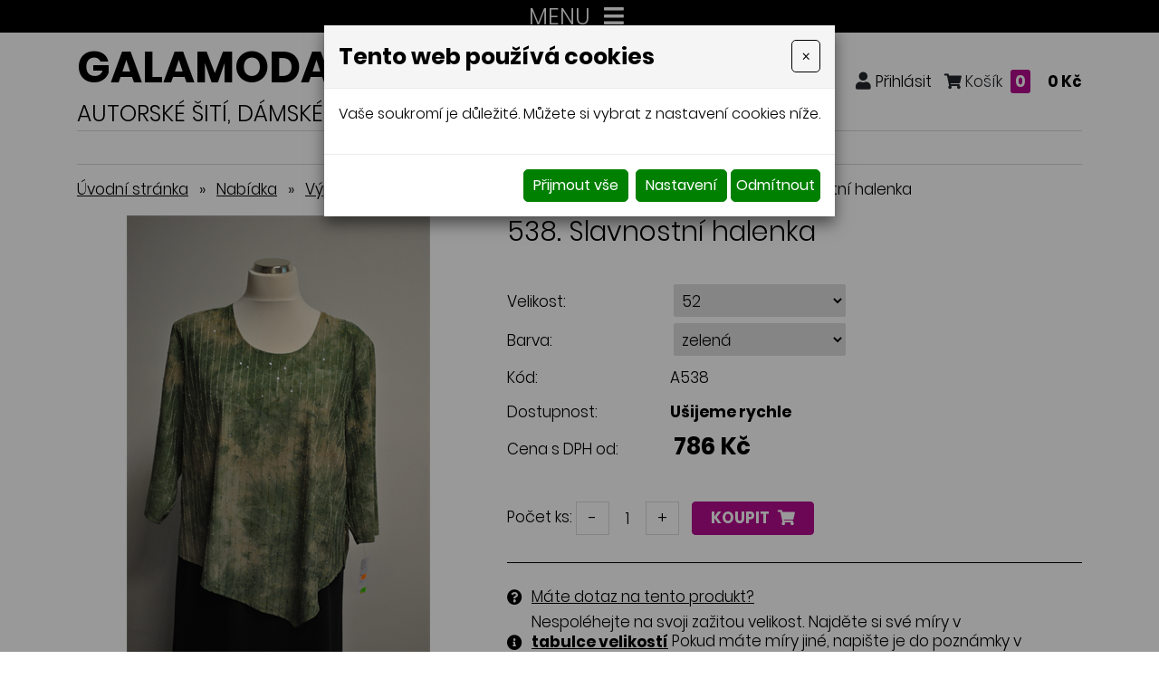

--- FILE ---
content_type: text/html; charset=utf-8
request_url: https://www.galamoda-xxl.cz/538.-slavnostni-halenka
body_size: 11844
content:
<!DOCTYPE html>
<html lang="cs">
<head>
<meta http-equiv="content-type" content="text/html; charset=utf-8" />
<meta http-equiv="X-UA-Compatible" content="IE=edge" />
<meta name="robots" content="index, follow" />
<meta name="viewport" content="width=device-width, initial-scale=1.0, shrink-to-fit=no" />
<title>538. Slavnostní halenka - Galamóda XXL</title>
<link rel="alternate" href="/538.-slavnostni-halenka" hreflang="cs" />
<link rel="stylesheet" type="text/css" href="/hcss/fa.h.css?tmrk=6ed077a" />
<link rel="stylesheet" type="text/css" href="/glm/internal/cookies-2022/cookies-2023.css?tmrk=ed76a54" />
<link rel="stylesheet" type="text/css" href="/glm/external/jquery/ui/jquery-ui-1.12.1.min.css?tmrk=1abac2a" />
<link rel="stylesheet" type="text/css" href="/glm/external/jquery/fancybox/jquery.fancybox.min.css?tmrk=1b2fab8" />
<link rel="stylesheet" type="text/css" href="/glm/external/boostrap/4.3.1/bootstrap.min.css?tmrk=82aa118" />
<link rel="stylesheet" type="text/css" href="/glm/internal/bootstrap/bootstrap-defaults.min.css?tmrk=837c500" />
<link rel="stylesheet" type="text/css" href="/glm/internal/messagebox/messagebox.min.css?tmrk=89e6282" />
<link rel="stylesheet" type="text/css" href="/glm/module/form/default.min.css?tmrk=89e621e" />
<link rel="stylesheet" type="text/css" href="/glm/external/sweetalert/1.0.1/sweetalert.css?tmrk=3a2c776" />
<link rel="stylesheet" type="text/css" href="/css/slick.css?tmrk=5eb98cb" />
<link rel="stylesheet" type="text/css" href="/css/slick-theme.css?tmrk=5eb98cb" />
<link rel="stylesheet" type="text/css" href="/css/justifiedGallery.min.css?tmrk=5eb98cb" />
<link rel="stylesheet" type="text/css" href="/css/main.css?tmrk=ab1c306" />
<script src="/hjs/jqppeajufbfibtmmsautafamkmpdsljg.h.js?tmrk=ed5b02c"></script>
<link rel="icon" href="/files/images/favicon.png?tmrk=5d92a06" />
</head>
<body>

	<header>
	<div id="stripe">
		<div class="container">
			<div class="row vertical-align">
        			<div id="menu_top" class="col-md-12">
          				<div class="navbar" role="navigation">

			<button class="navbar-toggler collapsed" type="button" data-toggle="collapse" data-target="#top-menu" aria-controls="top-menu" aria-expanded="false" aria-label="Toggle navigation">
    				MENU
				<span class="navbar-toggler-icon"><i class="fas fa-bars"></i></span>
 		      </button>
			<div class="navbar-collapse collapse navbar-responsive-collapse" id="top-menu">
			<span class="navbar-text">
    				<i class="fas fa-phone"></i> <a href="tel:+420777307136">+420 777 307 136</a> (Po - Pá 9:00 - 17:00)
  			</span>
				<ul class="nav navbar-nav mr-auto">
					
						
<li class="nav-item lvl-1"><a href="/" class="topMenuItem4 " title="Móda xxl">Úvod</a></li>					
						
					
						
<li class="nav-item lvl-1"><a href="/recenze-zakazniku" class="topMenuItem34 ">Recenze zákazníků</a></li>					
						
					
						
<li class="nav-item lvl-1"><a href="/aktuality" class="topMenuItem21 ">Aktuality</a></li>					
						
					
						
<li class="nav-item lvl-1"><a href="#" class="topMenuItem20 ">Tabulka velikostí</a></li>					
						
					
						
<li class="nav-item dropdown lvl-1">
	<a class="nav-link dropdown-toggle" href="#" id="dd-5">
		Obchodní podmínky 
      </a>	
	<div class="dropdown-menu" aria-labelledby="dd-5">
		
		<a href="/jak_nakupovat" class="dropdown-item">Jak nakupovat</a>
		
		
	
		<a href="/nakupni-rad" class="dropdown-item">Nákupní řád</a>
		
		
	
		<a href="/reklamacni-rad" class="dropdown-item">Reklamační řád</a>
		
		
	
		<a href="/ochrana-osobnich-udaju-gdpr" class="dropdown-item">Zpracování osobních údajů</a>
		
		
	
      </div>
	
</li>
						
					
						
<li class="nav-item lvl-1"><a href="/kamenna-prodejna" class="topMenuItem22 ">Kamenná prodejna</a></li>					
						
					
						
<li class="nav-item lvl-1"><a href="/kontakt" class="topMenuItem3 " title="Dámské nadměrné velikosti">Kontakty</a></li>					
						
					
					
				</ul>
			</div>

</div>

 	

 
        			</div>
			</div>
		</div>
	</div>
	<div id="header">
		<div class="container">
			<div class="row vertical-align">
        			<div class="col-md-auto col-logo">
					<div class="logo">
          					<a class="link-fill" href="/" title="GALAMODA-XXL, dámské nadměrné velikosti, autorské šití, česká výroba – Jana Mládková"></a>
						<p>
							<span class="big">Galamoda-xxl</span><br />
							<span class="purple">Jana Mládková</span>
						</p>
					</div>
					<p class="nadpis">
						Autorské šití, dámské velikosti XXL, <strong>ČESKÁ VÝROBA</strong>
					</p>					
        			</div>
				<div class="col text-right eshop-box">
					<a data-toggle="modal" data-target="#searchModal"><i class="fas fa-search"></i></a>
					<a target="_blank"><i class="fab fa-facebook"></i></a>
					<a href="/customer/login.aspx" class="mex-login-box" title="Přihlášení nebo registrace"><i class="fas fa-user mex-icon">&nbsp;</i><span class="mex-text">Přihlásit</span></a>
					<div id="kosik-box" class="mex-div-kosik-top-box eshopTopBox">

		
	<a class="a_cena" href="/cart.aspx?backURL=https%3a%2f%2fwww.galamoda-xxl.cz%2f538.-slavnostni-halenka"><i class="fas fa-shopping-cart"></i> Košík <span id="kosik-box-kusu-zbozi" class="inCart">
0</span>
 <span class="kosikCena"><span id="kosik-box-kusu-cena">
0&nbsp;Kč</span>
</span></a>

<div id="eshopPopBox" class="mex-div-popup-box eshopPopBox">
Košík je prázdný
</div>
</div>
 
				</div>
			</div>
			<nav id="menu_kategorie">
				<div class="container">
					<div class="row vertical-align">
        					<div id="menu_main" class="col-md-12">
							<div class="navbar" role="navigation">
	<div class="navbar-inner">
			<button class="navbar-toggler collapsed" type="button" data-toggle="collapse" data-target="#collapsible-menu" aria-controls="collapsible-menu" aria-expanded="false" aria-label="Toggle navigation">
    				NABÍDKA
				<span class="navbar-toggler-icon"><i class="fas fa-bars"></i></span>
 		      </button>
			<div class="navbar-collapse collapse navbar-responsive-collapse" id="collapsible-menu">
				<ul class="nav">
					
						
<li class="nav-item dropdown lvl-1">
	<a class="nav-link dropdown-toggle" href="/halenky" id="item-87" title="Halenky">
		Halenky 
      </a>	
	<div class="dropdown-menu" aria-labelledby="item-87">
		<div class="container">
			<div class="kategorie-wrap">
				
		<div class="kategorie-box">
			<a href="/halenky-1" class="link-fill" title="Halenky"></a>
			<div class="kategorie-box-img">
				<img src="/img/60/imgid-1278.45x70.jpg" />
			</div>
			<p class="kategorie-box-name">
				Halenky
			</p>
		</div>
	
		<div class="kategorie-box">
			<a href="/spolecenske-halenky-xxl" class="link-fill" title="Společenské halenky XXL"></a>
			<div class="kategorie-box-img">
				<img src="/img/20/231.jpg" />
			</div>
			<p class="kategorie-box-name">
				Společenské halenky XXL
			</p>
		</div>
	
		<div class="kategorie-box">
			<a href="/topy-xxl" class="link-fill" title="Topy"></a>
			<div class="kategorie-box-img">
				<img src="/glm/Files/Images/noimage.jpg" />
			</div>
			<p class="kategorie-box-name">
				Topy
			</p>
		</div>
	
			</div>
		</div>
      </div>
	
</li>
						
					
						
<li class="nav-item lvl-1"><a href="/vesty-a-svetry-xxl" id="item-26" title="Vesty a svetry">Vesty a svetry</a></li>
						
					
						
<li class="nav-item lvl-1"><a href="/saty-xxl" id="item-21" title="Šaty, kostýmy">Šaty, kostýmy</a></li>
						
					
						
<li class="nav-item lvl-1"><a href="/sukne-xxl" id="item-24" title="Sukně a kalhoty">Sukně a kalhoty</a></li>
						
					
						
<li class="nav-item lvl-1"><a href="/saka-xxl" id="item-23" title="Saka, paleta, kardigany, kabáty">Saka, paleta, kardigany, kabáty</a></li>
						
					
						
<li class="nav-item lvl-1"><a href="/nocni-kosile-pyzama-zupany" id="item-102" title="Noční košile, Pyžama, Župany, Domácí oblečení">Noční košile, Pyžama, Župany, Domácí oblečení</a></li>
						
					
						
<li class="nav-item lvl-1"><a href="/darkovy-poukaz" id="item-103" title="Dárkový poukaz">Dárkový poukaz</a></li>
						
					
						
<li class="nav-item dropdown lvl-1">
	<a class="nav-link dropdown-toggle" href="/akcni-produkty" id="item-88" title="Výprodej – sleva až 60%">
		Výprodej – sleva až 60% 
      </a>	
	<div class="dropdown-menu" aria-labelledby="item-88">
		<div class="container">
			<div class="kategorie-wrap">
				
		<div class="kategorie-box">
			<a href="/vyprodej-posledni-kusy" class="link-fill" title="Výprodej – poslední kusy"></a>
			<div class="kategorie-box-img">
				<img src="/img/20/235.png" />
			</div>
			<p class="kategorie-box-name">
				Výprodej – poslední kusy
			</p>
		</div>
	
		<div class="kategorie-box">
			<a href="/halenky-a-svetry" class="link-fill" title="Halenky a svetry"></a>
			<div class="kategorie-box-img">
				<img src="/glm/Files/Images/noimage.jpg" />
			</div>
			<p class="kategorie-box-name">
				Halenky a svetry
			</p>
		</div>
	
			</div>
		</div>
      </div>
	
</li>
						
					 
					
				</ul>
			</div>
	</div>
</div>

 	


        					</div>				
					</div>
				</div>		 
      		</nav>
		</div>
	</div>
</header>
	<div class="container">
	<div class="row">
		<div class="col-md-12">
			<main id="content">
  				<div class="breadcrumb">
<a href="/">Úvodní stránka</a><span class="drobeckova-navigace-sipky">»</span><a href="/boubelky-xxl">Nabídka</a><span class="drobeckova-navigace-sipky">»</span><a href="/akcni-produkty">Výprodej – sleva až 60%</a><span class="drobeckova-navigace-sipky">»</span><a href="/halenky-a-svetry">Halenky a svetry</a><span class="drobeckova-navigace-sipky">»</span><a href="/halenky-2">Halenky</a><span class="drobeckova-navigace-sipky">»</span><span class="drobeckova-navigace-nazev">538. Slavnostní halenka</span></div>

				<div class="detail_box">
<form id="produkt-form-804-Cn3zQhb_TEujdrjjIQZAuw" class="mex-form-produkt mex-form-produkt-mnozstvi">

 
  <div class="row product-detail">
	<div class="col-md-5" id="roll-col">
		<div id="roll-box">
  		<div class="detail_img">
			<a href="//www.galamoda-xxl.cz/img/62/538.-slavnostni-halenka.723x1080.png" id="img-popup-1" title="538. Slavnostní halenka" rel="lightbox[all]"><img src="/img/32/538-slavnostni-halenka.png" width="335" height="500" srcset="/img/32/538-slavnostni-halenka.png 335w" loading="lazy" id="product-image" class="ProductImage" title="538. Slavnostní halenka" /></a> 
   			<p class="akce">
    				

    				

				
			</p>
  		</div>
  		
		</div>
	</div>
	<div class="col-md-7">
  		<h1 id="G-pr-804-Nazev" class="Produkt-Nazev">
538. Slavnostní halenka</h1>
 

  		<div class="produkt_detail_info">
    			
    				<p><span>Velikost:</span> <span><select id="produkt804-v1-ulpphgITR22gpV4GcKdQ4g" class="ProduktVerzeSelect"><option value="52">
52
</option>
<option value="54">
54
</option>
</select></span></p>
    			
    				<p><span>Barva:</span> <span><select id="produkt804-v2-tCFxpnZeRvKaoE3zZgRLqg" class="ProduktVerzeSelect"><option value="zelená">
zelená
</option>
</select></span></p>
    			

			<p><span>Kód:</span><span id="G-pr-804-Code" class="Produkt-Code">
A538</span>
</p>
			 
	<p class="dostupnost"><span>Dostupnost:</span><span><b>Ušijeme rychle</b></span></p>
    	<p class="produkt_cena_s_dph"><span>Cena s DPH od:</span> <b><span id="CenaSDPH-us0JxaBsRIWDiHXygW295A" class="Produkt-CenaSDPH">
786&nbsp;Kč</span>
</b></p>		

  		</div>
		<div class="koupit">
			
    			<div id="G-pr-804-Mnozstvi-Box" class="pocet">

          			<td colspan="2"><span class="pocet-ks-label">Počet ks:</span> <button type="button" id="G-pr-804-Mnozstvi-minus" class="kosik_pocet_button mex-button-plus-minus"><span>-</span></button><input type="text" id="G-pr-804-Mnozstvi" class="mex-input-mnozstvi kosik_pocet ksSelected" value="1" /><button type="button" id="G-pr-804-Mnozstvi-plus" class="kosik_pocet_button mex-button-plus-minus"><span>+</span></button></td>
	  		</div>

	 		<div id="G-pr-804-Koupit-Box" class="Produkt-Koupit-Box">

	    			<td class="produktDoKosiku" colspan="2"><button type="button" id="P804-KoupitBtn-baCYGJ2dTcmql_Ji0RFEaw" class="btn btn-primary">Koupit <i class="fas fa-shopping-cart"></i></button></td>       
	  		</div>

		</div>
	    	<div id="infoBox">
			<div id="anchors">
				<div><i class="fas fa-question-circle"></i> <p><button type="button" class="btn btn-primary" data-toggle="modal" data-target="#Formular"><a class="popUpDotaz">Máte dotaz na tento produkt?</a></button></p></div>
				<div><i class="fas fa-info-circle"></i> <p>Nespoléhejte na svoji zažitou velikost. Najděte si své míry v <button type="button" class="btn btn-primary" data-toggle="modal" data-target="#Velikosti"><a class="popUpDotaz"><b>tabulce velikostí</b></a></button> Pokud máte míry jiné, napište je do poznámky v objednávce produktu.</p></div>
				<div><i class="fas fa-truck"></i> <p><button type="button" class="btn btn-primary" data-toggle="modal" data-target="#Doprava"><a class="popUpDotaz">Informace o dopravě a platbě</a></button>.</p></div>
			</div>
	    	</div>

		<h2>Popis</h2>

        	<p>Slavnostní halenka s 3/4 rukávem, s ramenními vycpávkami a s rozparky v bočních švech. Přední i zadní díl je asymetrický. Délka halenky je 65 cm.</p>
		<div class="editable-section"></div>

    		<table class="detail_info_table">  
        		 
          			<tr>
            			<td>
             				Složení materiálu: 
            			</td>
            			<td>
              				40% polyester, 52% viskóza
            			</td>
          			</tr>
        							
		</table>

  		
	</div>
  </div>



</form>
</div>


 



<script>
$(document).ready(function(){
  $('.produkty-pribuzne').slick({
    	arrows: true,
	dots: false,
	slidesToShow: 2,
  	slidesToScroll: 2,
	infinite: false,
  	responsive: [
    	{
      breakpoint: 1100,
      settings: {
        slidesToShow: 1,
        slidesToScroll: 1
      }
    	}
  	]
  });
});
$(document).ready(function(){
  var $el = $('.slide-counter');
  $('.detail_images').on('init reInit afterChange', function(event, slick, currentSlide, nextSlide){
    var i = (currentSlide ? currentSlide : 0) + 1;
    $el.text(i + ' / ' + slick.slideCount);
  });
  $('.detail_images').slick({
    	arrows: true,
	dots: false,
	slidesToShow: 5,
  	slidesToScroll: 1,
	infinite: false,
	prevArrow: $('.prev-arrow'),
	nextArrow: $('.next-arrow'),
  	responsive: [
    	{
      breakpoint: 1200,
      settings: {
        slidesToShow: 4,
        slidesToScroll: 1
      }
    	},
    	{
      breakpoint: 800,
      settings: {
        slidesToShow: 2,
        slidesToScroll: 1
      }
    	},
    	{
      breakpoint: 600,
      settings: {
        slidesToShow: 1,
        slidesToScroll: 1
      }
    	}
  	]
  });
});

    var rekapDom = $("#roll-box");
    var initialOffset = rekapDom.offset().top;

    $(document).ready(function () {
        moveRecap(initialOffset, rekapDom);

    });

    $(document).scroll(function () {
        moveRecap(initialOffset, rekapDom);
    });



    function moveRecap(initOffset, rekapDomInF) {
        if (window.innerWidth > 991) {

            var rekapColDom = $("#roll-col");

            var rekapOffsetTop = rekapDomInF.offset().top;

            var neededPositionTop = window.scrollY;
            if ((neededPositionTop) > initOffset) {

                if ((neededPositionTop + rekapDomInF.outerHeight()) <= (rekapColDom.outerHeight() + rekapColDom.offset().top)) {
                    neededPositionTop -= initOffset;
                    rekapDomInF.css("top", neededPositionTop + "px");
                }
                console.log(neededPositionTop);
            } else {
                rekapDomInF.css("top", "0px");
            }
        }
    }
</script>
			</main>
		</div>
	</div>
	<div class="ico-boxes">
	<div class="ico-box rotater">
		<i class="fas fa-truck to-rotate"></i>
		<p><strong>Doprava zdarma</strong><br />
		od 3500 Kč</p>
	</div>
	<div class="ico-box rotater">
		<i class="far fa-heart to-rotate"></i>
		<p><strong>Kvalitní česká výroba</strong><br />
		veškeré oděvy šijeme sami</p>
	</div>
	<div class="ico-box rotater">
		<i class="fas fa-cut to-rotate"></i>
		<p><strong>Šijeme velikosti</strong><br />
		44 - 76</p>
	</div>
	<div class="ico-box rotater">
		<i class="fas fa-stamp to-rotate"></i>
		<p><strong>Garance kvality</strong><br />
		Šijeme od roku 1992</p>
	</div>
	<div class="ico-box rotater">
		<i class="fas fa-map-marker-alt to-rotate"></i>
		<p><strong>Výdejní místo</strong><br />
		Chrudim</p>
	</div>
</div>
</div>
	<section id="nadpatickou">
	<div class="container">
		<div id="mapa">
			<div class="position">
				<a href="https://goo.gl/maps/Pt7ntTsgeXxotwiD6" target="_blank">zobrazit na mapě</a>
				<i class="fas fa-map-marker-alt"></i>
			</div>
		</div>
		<div class="row">
			<div class="col-md-5">
				<div class="row">
					<div class="col-md-6">
						<p class="h3">Informace pro Vás</p>
						<div class="dolni-menu">
	<ul>
		
			<li><i class="fas fa-chevron-right"></i><a href="/recenze-zakazniku" class="bottomMenuItem35 ">Recenze zákazníků</a></li>						
		
			<li><i class="fas fa-chevron-right"></i><a href="/aktuality" class="bottomMenuItem32 ">Aktuality</a></li>						
		
			<li><i class="fas fa-chevron-right"></i><a href="/jak_nakupovat" class="bottomMenuItem31 ">Jak nakupovat</a></li>						
		
			<li><i class="fas fa-chevron-right"></i><a href="/nakupni-rad" class="bottomMenuItem30 ">Nákupní řád</a></li>						
		
			<li><i class="fas fa-chevron-right"></i><a href="/reklamacni-rad" class="bottomMenuItem29 ">Reklamační řád</a></li>						
		
			<li><i class="fas fa-chevron-right"></i><a href="/ochrana-osobnich-udaju-gdpr" class="bottomMenuItem28 ">Zpracování osobních údajů</a></li>						
		
			<li><i class="fas fa-chevron-right"></i><a href="/kamenna-prodejna" class="bottomMenuItem27 ">Kamenná prodejna</a></li>						
		
			<li><i class="fas fa-chevron-right"></i><a href="/kontakt" class="bottomMenuItem26 ">Kontakty</a></li>						
		
		
	</ul>
</div>
					</div>
					<div class="col-md-6">
						<p class="h3">Kamenná prodejna</p>
						<div class="box-footer">
							<i class="fas fa-map-marker-alt"></i>
							<p>Poděbradova 256<br />537 01 Chrudim</p>
						</div>
						<p class="h3">Otevírací doba</p>
						<div class="box-footer align-items-start">
							<i class="fas fa-clock"></i>
							<div class="editable-section"><p>Po&nbsp;-&nbsp;ČT&nbsp;&nbsp;&nbsp;&nbsp;&nbsp;&nbsp;&nbsp;&nbsp;9:00 - 14:00</p></div>
						</div>
						<p class="h3">Kontakty</p>
						<div class="box-footer margin-none">
							<i class="fas fa-phone"></i>
							<p>
								<a href="tel:+420777307136">+420 777 307 136</a>
							</p>
						</div>
						<div class="box-footer margin-none">
							<i class="fas fa-envelope-open-text"></i>
							<p>
								<a href="mailto:galamoda11@seznam.cz">galamoda11@seznam.cz</a>
							</p>
						</div>
					</div>
				</div>
			</div>
		</div>		
	</div>
</section>

<footer>
	<div class="container">
		<div>
				<p>© <strong>Jana Mládková - 2026</strong>. Všechna práva vyhrazena. <strong style="color: rgb(255, 255, 255); font-size: 12.75pt;">Dámské nadměrné velikosti.</strong>
</p>
				<p><a href="http://www.webstranky.cz/internetove-obchody">Tvorba e-shopů</a>, <a href="http://www.webstranky.cz/">tvorba webových stránek</a>
				a <a href="http://www.seo-reklama.cz/">optimalizace pro vyhledávače</a> <a style="font-weight: bold;" href="http://www.webstranky.cz/">www.webstranky.cz</a></p>
		</div>
	</div>
</footer>
	<script>
// MENU
$('.dropdown').hover(
  function() {
	if ($(window).width() >= 1180) {
		$(this).children('.dropdown-menu').addClass('show');
	}
  }, function() {
	if ($(window).width() >= 1180) {
		$(this).children('.dropdown-menu').removeClass('show');
	}
  }
);
$('.navbar-toggler, .toggler').click(function () {
	$(this).find('i').toggleClass('fa-bars fa-times');
});
// COLLAPSE
$(".collapse_open").click(function(event) {
	$(this).siblings('.collapsible').addClass("visible");
	$(this).hide();
	$(this).siblings('.collapse_close').show();
});
$(".collapse_close").click(function(event) {
	$(this).siblings('.collapsible').removeClass("visible");
	$(this).hide();
	$(this).prev('.collapse_open').show();
});

// KATEGORIE
$('#category .item1').hover(
  	function() {
		if($(window).width() > 900){
    			$(this).children('.section').addClass("visible");
			$(this).children('a').addClass('hover');
		}
  	}, function() {
		if($(window).width() > 900){
    			$(this).children('.section').removeClass("visible");
			$(this).children('a').removeClass('hover');
		}
  	}
);

// IS IN VIEWPORT AND FADER
$.fn.isInViewport = function(){
    var elementTop = $(this).offset().top;
    var elementBottom = elementTop + $(this).outerHeight();
    var viewportTop = $(window).scrollTop();
    var viewportBottom = viewportTop + $(window).height();
    return elementBottom > viewportTop && elementTop < viewportBottom;
};
$(window).on('load resize scroll', function(){
	$('.fader').each(function(){
    		if($(this).isInViewport()) $(this).addClass("visible");
  	});
	$('.scaler').each(function(){
    		if($(this).isInViewport()) $(this).addClass("visible");
  	});
});
$(document).ready(function() {
	$('.scaler').each(function(){
    		if($(this).isInViewport()) $(this).addClass("visible");
  	});
	$('.fader').each(function(){
    		if($(this).isInViewport()) $(this).addClass("visible");
  	});
});
$('.topMenuItem20, .bottomMenuItem33').click(function(event) {
	event.preventDefault();
	$('#Velikosti').modal();
});

// JUSTIFIED GALLERY
$(".product-gallery").justifiedGallery({
    rowHeight : 230,
    lastRow : 'nojustify',
    margins : 3
});

$(".gallery").justifiedGallery({
    rowHeight : 230,
    lastRow : 'nojustify',
    margins : 3
});
	


</script>

<script type="text/javascript">

                /* <![CDATA[ */

                var seznam_retargeting_id = 115105;

                /* ]]> */

</script>

<script type="text/javascript" src="//c.imedia.cz/js/retargeting.js"></script>
	<div id="Formular" class="modal" tabindex="-1" role="dialog" aria-labelledby="exampleModalLabel" aria-hidden="true">
<div class="modal-dialog" role="document">
<div class="modal-content">
<div class="modal-header">
<h5 id="exampleModalLabel" class="modal-title">
Dotaz na produkt
</h5>
<button type="button" class="close" data-dismiss="modal" aria-label="Close"><span aria-hidden="true">&times;</span></button>
</div>
<div class="modal-body">


  <form id="form-send-mail">

    <div id="form-send-mail-Jmeno-full" class="form-group">
<label for="form-send-mail-Jmeno">Jméno a příjmení&nbsp;<span class="mandatory-star">*</span></label><input type="text" name="Jmeno" id="form-send-mail-Jmeno" class="form-control" /><div id="form-send-mail-Jmeno-error" class="invalid-feedback">

</div>
</div>

    <div id="form-send-mail-Email-full" class="form-group">
<label for="form-send-mail-Email">Email&nbsp;<span class="mandatory-star">*</span></label><input type="email" name="Email" id="form-send-mail-Email" class="form-control" placeholder="@" /><div id="form-send-mail-Email-error" class="invalid-feedback">

</div>
</div>

    <div id="form-send-mail-Telefon-full" class="form-group">
<label for="form-send-mail-Telefon">Telefon</label><input type="tel" name="Telefon" id="form-send-mail-Telefon" class="form-control" placeholder="☏" /><div id="form-send-mail-Telefon-error" class="invalid-feedback">

</div>
</div>

    <div id="form-send-mail-Zprava-full" class="form-group">
<label for="form-send-mail-Zprava">Vaše zpráva&nbsp;<span class="mandatory-star">*</span></label><textarea name="Zprava" id="form-send-mail-Zprava" class="form-control" placeholder="✉">
</textarea><div id="form-send-mail-Zprava-error" class="invalid-feedback">

</div>
<small id="form-send-mail-Zprava-help" class="form-text text-muted">Pište nám jakékoli dotazy, přání či připomínky.</small>
</div>


<p>
  <small>Políčka označená <span class="mandatory-star">*</span> jsou povinná.</small><br />
  <small>Informace o zpracování <a href="/ochrana-osobnich-udaju-gdpr" style="text-decoration: underline;">osobních údajů.</a></small> 
</p>

    <button type="button" id="btn-FormSendMail" class="btn btn-primary">
	Odeslat
    </button>


  
</form>


</div>
</div>
</div>
</div>

	<div class="modal fade" id="searchModal" tabindex="-1" role="dialog" aria-hidden="true">
  <div class="modal-dialog" role="document">
    <div class="modal-content">
      <div class="modal-header">
	  <h5 class="modal-title">vyhledávání</h5>	
        <button type="button" class="close" data-dismiss="modal" aria-label="Close">
          <span aria-hidden="true">×</span>
        </button>
      </div>
      <div class="modal-body text-center">
		<div class="searchbox">
  			<form id="form_search" action="/vysledky-hledani" method="post"> 
    				<input name="q" class="search_text" value="Zadejte klíčové slovo, hledaný výraz" placeholder="hledaný výraz" onclick="this.value=&#39;&#39;" class="search_text" />
				<input name="Hledat" type="submit" value="Vyhledat" class="btn submit" />
  			</form>
		</div>	
	</div>
    </div>
  </div>
</div>


<div id="Velikosti" class="modal" tabindex="-1" role="dialog" aria-labelledby="exampleModalLabel" aria-hidden="true">
<div class="modal-dialog" role="document">
<div class="modal-content">
<div class="modal-header">
<h5 id="exampleModalLabel" class="modal-title">
Tabulka velikostí
</h5>
<button type="button" class="close" data-dismiss="modal" aria-label="Close"><span aria-hidden="true">&times;</span></button>
</div>
<div class="modal-body">

	<div class="editable-section"><p style="text-align: center;"></p>
<table class="tabulka-velikosti" border="1" cellspacing="0" cellpadding="0" style="width: 528px; height: 104px;">
	<tbody>
		<tr style="height: 15.75pt;">
			<td class="xl72" title="" style="width: 62pt; height: 31.5pt; vertical-align: middle; border-width: 1pt; border-style: solid; border-top-color: windowtext; border-right-color: rgb(0, 0, 0); border-bottom-color: rgb(0, 0, 0); border-left-color: windowtext;">
				<p style="text-align: center;">
					<strong>Velikost</strong>
				</p>
			</td>
			<td title="" style="height: 21px; font-weight: 700; vertical-align: middle; border-width: 1px; border-style: solid; border-top-color: windowtext; border-right-color: rgb(0, 0, 0); border-bottom-color: rgb(0, 0, 0); border-left-color: windowtext;">
				<p style="text-align: center;">
					<strong>44</strong>
				</p>
			</td>
			<td title="" valign="middle" style="font-weight: 700; vertical-align: middle; border-width: 1px; border-style: solid; border-top-color: windowtext; border-right-color: rgb(0, 0, 0); border-bottom-color: rgb(0, 0, 0); border-left-color: windowtext;">
				<p style="text-align: center;">
					<strong>46</strong>
				</p>
			</td>
			<td title="" style="font-weight: 700; vertical-align: middle; border-width: 1px; border-style: solid; border-top-color: windowtext; border-right-color: rgb(0, 0, 0); border-bottom-color: rgb(0, 0, 0); border-left-color: windowtext;">
				<p style="text-align: center;">
					<strong>48</strong>
				</p>
			</td>
			<td title="" style="font-weight: 700; vertical-align: middle; border-width: 1px; border-style: solid; border-top-color: windowtext; border-right-color: rgb(0, 0, 0); border-bottom-color: rgb(0, 0, 0); border-left-color: windowtext;">
				<p style="text-align: center;">
					<strong> M 50<br /></strong>
				</p>
			</td>
			<td title="" style="font-weight: 700; vertical-align: middle; border-width: 1px; border-style: solid; border-top-color: windowtext; border-right-color: rgb(0, 0, 0); border-bottom-color: rgb(0, 0, 0); border-left-color: windowtext;">
				<p style="text-align: center;">
					<strong> L 52</strong>
				</p>
			</td>
			<td title="" style="vertical-align: middle; border-width: 1px; border-style: solid; border-top-color: windowtext; border-right-color: rgb(0, 0, 0); border-bottom-color: rgb(0, 0, 0); border-left-color: windowtext;">
				<p style="text-align: center;">
					<strong>XL 54<br /></strong>
				</p>
			</td>
		</tr>
		<tr style="height: 15pt;">
			<td class="xl78" title="" style="height: 15pt; vertical-align: middle; border-top-color: windowtext; border-right-color: rgb(0, 0, 0); border-bottom-color: rgb(0, 0, 0); border-left-color: windowtext;">
				<p style="text-align: center;">
					<strong>Obvod hrudi</strong>
				</p>
			</td>
			<td class="xl73" title="" style="vertical-align: middle; border-top-color: rgb(240, 240, 240); border-right-color: rgb(0, 0, 0); border-bottom-color: rgb(0, 0, 0); border-left-color: rgb(240, 240, 240);">
				<p style="text-align: center;">97-100</p>
			</td>
			<td class="xl74" title="" style="vertical-align: middle; border-top-color: rgb(240, 240, 240); border-right-color: rgb(0, 0, 0); border-bottom-color: rgb(0, 0, 0); border-left-color: windowtext;">
				<p style="text-align: center;">101-104</p>
			</td>
			<td class="xl74" title="" style="vertical-align: middle; border-top-color: rgb(240, 240, 240); border-right-color: rgb(0, 0, 0); border-bottom-color: rgb(0, 0, 0); border-left-color: windowtext;">
				<p style="text-align: center;">105-110</p>
			</td>
			<td class="xl74" title="" style="vertical-align: middle; border-top-color: rgb(240, 240, 240); border-right-color: rgb(0, 0, 0); border-bottom-color: rgb(0, 0, 0); border-left-color: windowtext;">
				<p style="text-align: center;">111-116</p>
			</td>
			<td class="xl74" title="" style="vertical-align: middle; border-top-color: rgb(240, 240, 240); border-right-color: rgb(0, 0, 0); border-bottom-color: rgb(0, 0, 0); border-left-color: windowtext;">
				<p style="text-align: center;">117-122</p>
			</td>
			<td class="xl74" title="" style="vertical-align: middle; border-top-color: rgb(240, 240, 240); border-right-color: rgb(0, 0, 0); border-bottom-color: rgb(0, 0, 0); border-left-color: windowtext;">
				<p style="text-align: center;">123-128</p>
			</td>
		</tr>
		<tr style="height: 15pt;">
			<td class="xl79" title="" style="height: 15pt; text-align: center; vertical-align: middle; border-top-color: windowtext; border-right-color: rgb(0, 0, 0); border-bottom-color: rgb(0, 0, 0); border-left-color: windowtext;">
				<p>
					<strong>Obvod pasu</strong>
				</p>
			</td>
			<td class="xl70" title="" style="text-align: center; vertical-align: middle; border-top-color: windowtext; border-right-color: rgb(0, 0, 0); border-bottom-color: rgb(0, 0, 0); border-left-color: rgb(240, 240, 240);">
				<p>82</p>
			</td>
			<td class="xl65" title="" style="text-align: center; vertical-align: middle; border-top-color: windowtext; border-right-color: rgb(0, 0, 0); border-bottom-color: rgb(0, 0, 0); border-left-color: windowtext;">
				<p>86</p>
			</td>
			<td class="xl65" title="" style="text-align: center; vertical-align: middle; border-top-color: windowtext; border-right-color: rgb(0, 0, 0); border-bottom-color: rgb(0, 0, 0); border-left-color: windowtext;">
				<p>92</p>
			</td>
			<td class="xl65" title="" style="text-align: center; vertical-align: middle; border-top-color: windowtext; border-right-color: rgb(0, 0, 0); border-bottom-color: rgb(0, 0, 0); border-left-color: windowtext;">
				<p>98</p>
			</td>
			<td class="xl65" title="" style="text-align: center; vertical-align: middle; border-top-color: windowtext; border-right-color: rgb(0, 0, 0); border-bottom-color: rgb(0, 0, 0); border-left-color: windowtext;">
				<p>104</p>
			</td>
			<td class="xl65" title="" style="text-align: center; vertical-align: middle; border-top-color: windowtext; border-right-color: rgb(0, 0, 0); border-bottom-color: rgb(0, 0, 0); border-left-color: windowtext;">
				<p>110</p>
			</td>
		</tr>
		<tr style="height: 15.75pt;">
			<td class="xl80" title="" style="height: 15.75pt; text-align: center; vertical-align: middle; border-top-color: windowtext; border-right-color: rgb(0, 0, 0); border-bottom-color: rgb(0, 0, 0); border-left-color: windowtext;">
				<p>
					<strong>Obvod boků</strong>
				</p>
			</td>
			<td class="xl71" title="" style="vertical-align: middle; border-top-color: windowtext; border-right-color: rgb(0, 0, 0); border-bottom-color: rgb(0, 0, 0); border-left-color: rgb(240, 240, 240);">
				<p style="text-align: center;">103-106</p>
			</td>
			<td class="xl68" title="" style="vertical-align: middle; border-top-color: windowtext; border-right-color: rgb(0, 0, 0); border-bottom-color: rgb(0, 0, 0); border-left-color: windowtext;">
				<p style="text-align: center;">107-110</p>
			</td>
			<td class="xl68" title="" style="vertical-align: middle; border-top-color: windowtext; border-right-color: rgb(0, 0, 0); border-bottom-color: rgb(0, 0, 0); border-left-color: windowtext;">
				<p style="text-align: center;">11-116</p>
			</td>
			<td class="xl68" title="" style="vertical-align: middle; border-top-color: windowtext; border-right-color: rgb(0, 0, 0); border-bottom-color: rgb(0, 0, 0); border-left-color: windowtext;">
				<p style="text-align: center;">117-122</p>
			</td>
			<td class="xl68" title="" style="vertical-align: middle; border-top-color: windowtext; border-right-color: rgb(0, 0, 0); border-bottom-color: rgb(0, 0, 0); border-left-color: windowtext;">
				<p style="text-align: center;">123-128</p>
			</td>
			<td class="xl68" title="" style="vertical-align: middle; border-top-color: windowtext; border-right-color: rgb(0, 0, 0); border-bottom-color: rgb(0, 0, 0); border-left-color: windowtext;">
				<p style="text-align: center;">129-134</p>
			</td>
		</tr>
	</tbody>
</table>
<p></p>
<table class="tabulka-velikosti" border="1" cellspacing="0" cellpadding="0" style="width: 528px; height: 104px;">
	<tbody>
		<tr style="height: 15.75pt;">
			<td class="xl72" title="" style="width: 62pt; height: 31.5pt; vertical-align: middle; border-width: 1pt; border-style: solid; border-top-color: windowtext; border-right-color: rgb(0, 0, 0); border-bottom-color: rgb(0, 0, 0); border-left-color: windowtext;">
				<p style="text-align: center;">
					<strong>Velikost</strong>
				</p>
			</td>
			<td title="" style="height: 21px; vertical-align: middle; border-width: 1px; border-style: solid; border-top-color: windowtext; border-right-color: rgb(0, 0, 0); border-bottom-color: rgb(0, 0, 0); border-left-color: windowtext;">
				<p style="text-align: center;">
					<strong>2XL 56 </strong>
				</p>
			</td>
			<td title="" style="font-weight: 700; vertical-align: middle; border-width: 1px; border-style: solid; border-top-color: windowtext; border-right-color: rgb(0, 0, 0); border-bottom-color: rgb(0, 0, 0); border-left-color: windowtext;">
				<p style="text-align: center;">
					<strong> 3XL 58 </strong>
				</p>
			</td>
			<td title="" style="font-weight: 700; vertical-align: middle; border-width: 1px; border-style: solid; border-top-color: windowtext; border-right-color: rgb(0, 0, 0); border-bottom-color: rgb(0, 0, 0); border-left-color: windowtext;">
				<p style="text-align: center;">
					<strong> 4XL 60</strong>
				</p>
			</td>
			<td title="" style="font-weight: 700; vertical-align: middle; border-width: 1px; border-style: solid; border-top-color: windowtext; border-right-color: rgb(0, 0, 0); border-bottom-color: rgb(0, 0, 0); border-left-color: windowtext;">
				<p style="text-align: center;">
					<strong>62</strong>
				</p>
			</td>
			<td title="" style="font-weight: 700; vertical-align: middle; border-width: 1px; border-style: solid; border-top-color: windowtext; border-right-color: rgb(0, 0, 0); border-bottom-color: rgb(0, 0, 0); border-left-color: windowtext;">
				<p style="text-align: center;">
					<strong>64</strong>
				</p>
			</td>
			<td title="" style="vertical-align: middle; border-width: 1px; border-style: solid; border-top-color: windowtext; border-right-color: rgb(0, 0, 0); border-bottom-color: rgb(0, 0, 0); border-left-color: windowtext;">
				<p style="text-align: center;">
					<strong>66</strong>
				</p>
			</td>
		</tr>
		<tr style="height: 15pt;">
			<td class="xl78" title="" style="height: 15pt; text-align: center; vertical-align: middle; border-top-color: windowtext; border-right-color: rgb(0, 0, 0); border-bottom-color: rgb(0, 0, 0); border-left-color: windowtext;">
				<p>
					<strong>Obvod hrudi</strong>
				</p>
			</td>
			<td class="xl73" title="" style="text-align: center; vertical-align: middle; border-top-color: rgb(240, 240, 240); border-right-color: rgb(0, 0, 0); border-bottom-color: rgb(0, 0, 0); border-left-color: rgb(240, 240, 240);">
				<p>129-134</p>
			</td>
			<td class="xl74" title="" style="text-align: center; vertical-align: middle; border-top-color: rgb(240, 240, 240); border-right-color: rgb(0, 0, 0); border-bottom-color: rgb(0, 0, 0); border-left-color: windowtext;">
				<p>135-140</p>
			</td>
			<td class="xl74" title="" style="text-align: center; vertical-align: middle; border-top-color: rgb(240, 240, 240); border-right-color: rgb(0, 0, 0); border-bottom-color: rgb(0, 0, 0); border-left-color: windowtext;">
				<p>141-146</p>
			</td>
			<td class="xl74" title="" style="text-align: center; vertical-align: middle; border-top-color: rgb(240, 240, 240); border-right-color: rgb(0, 0, 0); border-bottom-color: rgb(0, 0, 0); border-left-color: windowtext;">
				<p>147-152</p>
			</td>
			<td class="xl74" title="" style="text-align: center; vertical-align: middle; border-top-color: rgb(240, 240, 240); border-right-color: rgb(0, 0, 0); border-bottom-color: rgb(0, 0, 0); border-left-color: windowtext;">
				<p>153-158</p>
			</td>
			<td class="xl74" title="" style="text-align: center; vertical-align: middle; border-top-color: rgb(240, 240, 240); border-right-color: rgb(0, 0, 0); border-bottom-color: rgb(0, 0, 0); border-left-color: windowtext;">
				<p>159-164</p>
			</td>
		</tr>
		<tr style="height: 15pt;">
			<td class="xl79" title="" style="height: 15pt; text-align: center; vertical-align: middle; border-top-color: windowtext; border-right-color: rgb(0, 0, 0); border-bottom-color: rgb(0, 0, 0); border-left-color: windowtext;">
				<p>
					<strong>Obvod pasu</strong>
				</p>
			</td>
			<td class="xl70" title="" style="text-align: center; vertical-align: middle; border-top-color: windowtext; border-right-color: rgb(0, 0, 0); border-bottom-color: rgb(0, 0, 0); border-left-color: rgb(240, 240, 240);">
				<p>116</p>
			</td>
			<td class="xl65" title="" style="text-align: center; vertical-align: middle; border-top-color: windowtext; border-right-color: rgb(0, 0, 0); border-bottom-color: rgb(0, 0, 0); border-left-color: windowtext;">
				<p>122</p>
			</td>
			<td class="xl65" title="" style="text-align: center; vertical-align: middle; border-top-color: windowtext; border-right-color: rgb(0, 0, 0); border-bottom-color: rgb(0, 0, 0); border-left-color: windowtext;">
				<p>128</p>
			</td>
			<td class="xl65" title="" style="text-align: center; vertical-align: middle; border-top-color: windowtext; border-right-color: rgb(0, 0, 0); border-bottom-color: rgb(0, 0, 0); border-left-color: windowtext;">
				<p>134</p>
			</td>
			<td class="xl65" title="" style="text-align: center; vertical-align: middle; border-top-color: windowtext; border-right-color: rgb(0, 0, 0); border-bottom-color: rgb(0, 0, 0); border-left-color: windowtext;">
				<p>140</p>
			</td>
			<td class="xl65" title="" style="text-align: center; vertical-align: middle; border-top-color: windowtext; border-right-color: rgb(0, 0, 0); border-bottom-color: rgb(0, 0, 0); border-left-color: windowtext;">
				<p>146</p>
			</td>
		</tr>
		<tr style="height: 15.75pt;">
			<td class="xl80" title="" style="height: 15.75pt; text-align: center; vertical-align: middle; border-top-color: windowtext; border-right-color: rgb(0, 0, 0); border-bottom-color: rgb(0, 0, 0); border-left-color: windowtext;">
				<p>
					<strong>Obvod boků</strong>
				</p>
			</td>
			<td class="xl71" title="" style="vertical-align: middle; border-top-color: windowtext; border-right-color: rgb(0, 0, 0); border-bottom-color: rgb(0, 0, 0); border-left-color: rgb(240, 240, 240);">
				<p style="text-align: center;">135-140</p>
			</td>
			<td class="xl68" title="" style="vertical-align: middle; border-top-color: windowtext; border-right-color: rgb(0, 0, 0); border-bottom-color: rgb(0, 0, 0); border-left-color: windowtext;">
				<p style="text-align: center;">141-146</p>
			</td>
			<td class="xl68" title="" style="vertical-align: middle; border-top-color: windowtext; border-right-color: rgb(0, 0, 0); border-bottom-color: rgb(0, 0, 0); border-left-color: windowtext;">
				<p style="text-align: center;">147-152</p>
			</td>
			<td class="xl68" title="" style="vertical-align: middle; border-top-color: windowtext; border-right-color: rgb(0, 0, 0); border-bottom-color: rgb(0, 0, 0); border-left-color: windowtext;">
				<p style="text-align: center;">153-158</p>
			</td>
			<td class="xl68" title="" style="vertical-align: middle; border-top-color: windowtext; border-right-color: rgb(0, 0, 0); border-bottom-color: rgb(0, 0, 0); border-left-color: windowtext;">
				<p style="text-align: center;">159-164</p>
			</td>
			<td class="xl68" title="" style="vertical-align: middle; border-top-color: windowtext; border-right-color: rgb(0, 0, 0); border-bottom-color: rgb(0, 0, 0); border-left-color: windowtext;">
				<p style="text-align: center;">165-170</p>
			</td>
		</tr>
	</tbody>
</table>
<p></p>
<table class="tabulka-velikosti" border="1" cellspacing="0" cellpadding="0" style="width: 528px; height: 104px;">
	<tbody>
		<tr style="height: 15.75pt;">
			<td class="xl72" style="border-image: none; width: 62pt; height: 31.5pt; background-color: transparent; border: 1pt solid windowtext;">
				<p style="text-align: center;">
					<strong>Velikost</strong>
				</p>
			</td>
			<td style="border-image: none; height: 21px; font-weight: 700; background-color: transparent; border: 1px solid windowtext;">
				<p style="text-align: center;">
					<strong>68 </strong>
				</p>
			</td>
			<td style="border-image: none; font-weight: 700; background-color: transparent; border: 1px solid windowtext;">
				<p style="text-align: center;">
					<strong>70</strong>
				</p>
			</td>
		</tr>
		<tr style="height: 15pt;">
			<td class="xl78" style="border-image: none; height: 15pt; text-align: center; background-color: transparent; border: windowtext;">
				<p>
					<strong>Obvod hrudi</strong>
				</p>
			</td>
			<td align="center" valign="middle" style="border-image: none; text-align: center; background-color: transparent; border: rgb(0, 0, 0);">
				<p>165-170</p>
			</td>
			<td class="xl74" style="text-align: center; background-color: transparent; border-color: rgb(240, 240, 240) windowtext windowtext;">
				<p>171-177</p>
			</td>
		</tr>
		<tr style="height: 15pt;">
			<td class="xl79" style="border-image: none; height: 15pt; text-align: center; background-color: transparent; border: windowtext;">
				<p>
					<strong>Obvod pasu</strong>
				</p>
			</td>
			<td class="xl70" style="text-align: center; background-color: transparent; border-top-color: windowtext; border-right-color: windowtext; border-bottom-color: windowtext; border-left-color: rgb(240, 240, 240);">
				<p>152</p>
			</td>
			<td class="xl65" style="border-image: none; text-align: center; background-color: transparent; border: windowtext;">
				<p>158</p>
			</td>
		</tr>
		<tr style="height: 15.75pt;">
			<td class="xl80" style="border-image: none; height: 15.75pt; text-align: center; background-color: transparent; border: windowtext;">
				<p>
					<strong>Obvod boků</strong>
				</p>
			</td>
			<td class="xl71" style="background-color: transparent; border-top-color: windowtext; border-right-color: windowtext; border-bottom-color: windowtext; border-left-color: rgb(240, 240, 240);">
				<p style="text-align: center;">171-176</p>
			</td>
			<td class="xl68" style="border-image: none; background-color: transparent; border: windowtext;">
				<p style="text-align: center;">177-182</p>
			</td>
		</tr>
	</tbody>
</table>
<p>
	<strong>Délka sukní: </strong>80 cm. <br />V&nbsp;případě jiné délky, napište délku do&nbsp;poznámky v&nbsp;objednávce produktu. 
</p>
<p style="text-align: center;">
	<a title="" href="/img/20/227.jpg" rel="lightbox[all]"><img title="" alt="" src="/img/20/227.jpg" style="border-image: none; width: 613px; height: 800px; border: currentColor;" /></a>
</p>
<p style="line-height: 115%; font-size: 0px;">Veškeré námi vyráběné zboží na&nbsp;našem e-shopu je možno prát a&nbsp;udržovat , dle všitých&nbsp; udržovacích symbolů.</p></div>
</div>
</div>
</div>
</div>


<div id="Doprava" class="modal" tabindex="-1" role="dialog" aria-labelledby="exampleModalLabel" aria-hidden="true">
<div class="modal-dialog" role="document">
<div class="modal-content">
<div class="modal-header">
<h5 id="exampleModalLabel" class="modal-title">
Informace od odpravě a platbě
</h5>
<button type="button" class="close" data-dismiss="modal" aria-label="Close"><span aria-hidden="true">&times;</span></button>
</div>
<div class="modal-body">

	<div class="editable-section"><h2>Doprava</h2>
<ul>
	<li>Zásilkovna</li>
	<li>Česká pošta: Balík do&nbsp;ruky</li>
	<li>DPD</li>
</ul>
<h2>Platba</h2>
<ul>
	<li>Dobírka</li>
	<li>Předem na&nbsp;účet</li>
	<li>Platba kartou (Go play)</li>
</ul></div>
</div>
</div>
</div>
</div>

  

<div class="modal cookieMarketExpress" id="cookieMarketExpressModal" tabindex="-1" role="dialog">
	<div class="modal-dialog modal-lg" role="document">
		<form id="cookieMarketExpressForm">
			<div class="modal-content">
				<div class="modal-header">
					<h5 class="modal-title text-bold">Tento web používá cookies</h5>
					<button class="close" type="button" data-dismiss="modal" aria-label="Close">
						<span aria-hidden="true">×</span>
					</button>
				</div>
				<div class="modal-body">
					<p>Vaše soukromí je důležité. Můžete si vybrat z nastavení cookies níže.</p>
					<div id="cookie-market-express-options">
						<div class="row">
							<div class="col-md-12">
								<div class="d-flex align-items-center justify-content-between">
									<label class="cookie-market-express-check-label"><span class="cookie-market-express-checkbox-name">Nezbytné</span><input class="cookie-market-express-check-input cookie-market-express-check-input-always" name="cookieNecessary" id="cookiesMarketExpressNecessary" type="checkbox" checked="checked" disabled="disabled" /><span class="cookie-market-express-checkbox-control"></span></label>
								</div>
								<p class="mb-2">Toto nastavení nelze deaktivovat. Bez nezbytných cookies souborů nelze služby webu smysluplně poskytovat.</p>
							</div>
							<div class="col-md-12">
								<div class="d-flex align-items-center justify-content-between">
									<label class="cookie-market-express-check-label"><span class="cookie-market-express-checkbox-name">Marketingové</span><input class="cookie-market-express-check-input" name="cookieMarketing" id="cookieMarketExpressMarketing" type="checkbox" /><span class="cookie-market-express-checkbox-control"></span></label>
								</div>
								<p class="mb-2">Tyto soubory cookies nám umožňují zlepšovat výkon webu, zobrazovat Vám relevantní reklamu na sociálních sítích a dalších reklamních plochách.</p>
							</div>
						</div>
						<div class="text-right">
							<button class="btn" id="cookie-market-express-btn-accept-options" type="button" data-dismiss="modal">Uložit nastavení</button>
						</div>
					</div>
				</div>
				<div class="modal-footer">
						<div>
							<button class="btn" id="cookie-market-express-btn-accept-all" type="button" data-dismiss="modal">Přijmout vše</button>
						</div>
						<div>
							<button class="btn" id="cookie-market-express-btn-options" type="button">Nastavení</button>
							<button class="btn" id="cookie-market-express-btn-decline-all" type="button">Odmítnout</button>
						</div>
				</div>
			</div>
		</form>
	</div>
</div>



<script> 
$(document).ready(function() 
{
	var cookieSettingStored = getCookie('cookie-setting-stored');
	if(cookieSettingStored != "true")
	{
      	$('#cookieMarketExpressModal').addClass('show');
		$('body').addClass('modal-open');
	}
	if(marketingCookiesAllowed())
	{
		runMarketingCookies();
	}
	
	$('#cookieMarketExpressModal .close').click(function(event)
	{
		$('#cookieMarketExpressModal').removeClass('show');
		$('body').removeClass('modal-open');
	});

    $('#cookie-market-express-btn-accept-all').click(function(event)
	{
		allowCookies(true);
		$('#cookieMarketExpressModal').removeClass('show');
		$('body').removeClass('modal-open');
	});
	
	$('#cookie-market-express-btn-accept-options').click(function(event)
	{
		var marketing = $('#cookieMarketExpressMarketing').is(':checked') ? true : false;
        allowCookies(marketing);
		$('#cookieMarketExpressModal').removeClass('show');
		$('body').removeClass('modal-open');
	});
    
	$('#cookie-market-express-btn-decline-all').click(function(event)
	{
		allowCookies(false);
		$('#cookieMarketExpressModal').removeClass('show');
		$('body').removeClass('modal-open');
    });


	$('#cookie-market-express-btn-options').click(function(event)
	{
		$(this).blur();
		event.preventDefault();
		$('#cookie-market-express-options').toggleClass('visible');
	});
	
});



function allowCookies(marketing)
{
	setCookie('cookie-setting-stored', true, 10000);
	setCookie('cookie-marketing', marketing, 10000);

	location.replace(location.href);
	/*
    if(marketing == true)
	{
		runMarketingCookies();
    }
	*/
}


function runMarketingCookies()
{
	// read all js files using cookies
   	$('script[cookie-market-express="marketing"][src]').each(function(i, obj) 
	{
		var script = document.createElement('script');
        script.src = obj.src;
		document.body.appendChild(script);
	});
	
	// run all js code using cookies
    $('script[cookie-market-express="marketing"]').each(function(i, obj) 
	{
		eval($(obj).html()); // potentially unsafe...
        $(obj).attr('type', 'text/javascript');
    });
}


function marketingCookiesAllowed()
{
	var cookieVal = getCookie('cookie-marketing');
	if(cookieVal == "true") return true;
	return false;
}


function setCookie(cname, cvalue, exdays) 
{
	const d = new Date();
  	d.setTime(d.getTime() + (exdays * 24 * 60 * 60 * 1000));
  	let expires = "expires="+d.toUTCString();
  	document.cookie = cname + "=" + cvalue + ";" + expires + ";path=/";
}


function getCookie(cname) 
{
	let name = cname + "=";
  	let ca = document.cookie.split(';');
  	for(let i = 0; i < ca.length; i++) 
	{
		let c = ca[i];
    	while (c.charAt(0) == ' ') 
		{
			c = c.substring(1);
    	}
    	if (c.indexOf(name) == 0) 
		{
      	return c.substring(name.length, c.length);
    	}
  	}
  	return "";
}

</script>

<script src="/glm/internal/cookies-2022/cookies-2022.static.js?tmrk=9d32bee"></script>


<!-- *** MexMessageBox init *** -->
<script>
Mex.MessageBox.Init({}
);Mex.Utils.Init({"MenaFormat": "# Kč", "PrecisionSDPH": 0, "PrecisionBezDPH": 0, "EmailIncorrectMsg": "Toto není správná emailová adresa", "TelefonIncorrectMsg": "Toto není telefonní číslo", "PscIncorrectMsg": "Toto není PSČ", "IntIncorrectMsg": "Tato hodnota musí být celé číslo"}
);

/*** *** AjaxForm init *** ***/
Mex.AjaxForm.Init( {"#form-send-mail": {"Inputs": [{"Ident": "#form-send-mail-Jmeno", "Name": "Jmeno", "Label": "Jméno a příjmení", "Type": "Text", "Mandatory": true, "ErrIdent": "#form-send-mail-Jmeno-error", "ErrEmptyMsg": "Vyplňte vaše jméno a příjmení", "Order": 1}
,{"Ident": "#form-send-mail-Email", "Name": "Email", "Label": "Email", "Type": "Email", "Mandatory": true, "ErrIdent": "#form-send-mail-Email-error", "ErrEmptyMsg": "Vyplňte váš email", "Order": 2}
,{"Ident": "#form-send-mail-Telefon", "Name": "Telefon", "Label": "Telefon", "Type": "Telephone", "ErrIdent": "#form-send-mail-Telefon-error", "ErrEmptyMsg": "Vyplňte tuto hodnotu", "Order": 3}
,{"Ident": "#form-send-mail-Zprava", "Name": "Zprava", "Label": "Vaše zpráva", "Type": "Textarea", "Mandatory": true, "ErrIdent": "#form-send-mail-Zprava-error", "ErrEmptyMsg": "Napište nám zprávu", "Order": 4}
]
, "Checkboxes": []
, "Selects": []
, "RadioGroups": []
, "Buttons": [{"Ident": "#btn-FormSendMail", "Action": "FormSendMail", "js": "AQAAANCMnd8BFdERjHoAwE/Cl+sBAAAA5+dlpPW7Jki7DiqRRclNIwQAAAACAAAAAAAQZgAAAAEAACAAAAB0voQ4NBOsx0QNPLEU9P5M0m56SaYyCwLPJOMu2tlqhwAAAAAOgAAAAAIAACAAAAD9+7i0JfZCML+/DyJbK95UB2Z+07hDGJaMUkZmER+Wa4AAAAD01QEQe032ek6s2+dAPav/Ice8sCo/KT2XYtqxVirlMQx0DKwfbJtSS9ILhU/wIjQecB2ZNG/l65X3+EQvZc2lQUTyYYRdrTGNT+GIvXANL1lYfmQGGxMZKMVxfsB6fXucGyn6loxZWKUB4/+P+OVDYF44qWKw8teDivLiEC7JWkAAAADvf5vMi0kHYjuqvKAh/CaIxvOMrcZVqs5ybVNLgAxtXiOjxs8Ndb3RDXo4UEvayCmrqSy7BaKbs6N5T4YGfS80"}
]
, "ModalIdent": "#Formular", "InputFiles": []
}
}
 );
/*** *** AjaxCall init *** ***/
Mex.AjaxCall.Init( {"ActionURL": "/mex-forms.ajax"}
 );Mex.KosikBox.Init( {"KosikBoxIdent": "#kosik-box", "KosikBoxCenaIdent": "#kosik-box-kusu-cena", "KosikBoxKusuZboziIdent": "#kosik-box-kusu-zbozi", "KosikBoxPopupIdent": "#eshopPopBox"}
 );
/*** Produkt detail ***/

<!--tuQ9_aVlTxWJnG5h69oP3A-->
Mex.EShopProduktDetail.Init( {"ProdArr": [{"pid": 804, "Nazev": "538. Slavnostní halenka", "CartURL": "https://www.galamoda-xxl.cz/eshop/order/cart.aspx?backURL=https%3a%2f%2fwww.galamoda-xxl.cz%2f538.-slavnostni-halenka&xfun=add", "hasVerzeProduktu": 2, "mode": "single", "kFce": "Koupit", "Dst": "Skladem", "SellingUnitName": "ks", "KosikCnt": 0, "KoupitPopupMode": true, "KoupitPopupBootstrap": true, "KoupitTextTitle": "Zboží bylo vloženo do košíku", "KoupitTextButtonBack": "Zpět", "KoupitTextButtonForward": "K pokladně", "ProdavejJenSklad": false, "IdtFrm": "#produkt-form-804-Qkglxw_YRDmCaVCA5FTwQw", "Identifikator": "P804", "CnB": 650, "CnS": 786, "MinCnt": 1, "PocetModulo": 1, "Vyprodano": false, "HmKg": 0, "Code": "A538", "VerzeSelector": {"Mode": "Select", "ChoiceData": {"Idents": ["#produkt804-v1-ulpphgITR22gpV4GcKdQ4g","#produkt804-v2-tCFxpnZeRvKaoE3zZgRLqg"]
}
}
, "ArrVer": [{"vID": 8775, "vlast": ["52","zelená"]
, "Dst": "Skladem", "Identifikator": "P804-V8775", "CnB": 650, "CnS": 786, "MinCnt": 1, "PocetModulo": 1, "Vyprodano": false, "KosikCnt": 0, "HmKg": 0, "Code": "A538"}
,{"vID": 10757, "vlast": ["54","zelená"]
, "Dst": "Skladem", "Identifikator": "P804-V10757", "CnB": 650, "CnS": 786, "MinCnt": 1, "PocetModulo": 1, "Vyprodano": false, "KosikCnt": 0, "HmKg": 0, "Code": "A538"}
]
, "ArrIdtSel": []
, "IdtCnS": "#CenaSDPH-us0JxaBsRIWDiHXygW295A", "IdtBtKoupit": "#P804-KoupitBtn-baCYGJ2dTcmql_Ji0RFEaw", "IdtMnoz": "#G-pr-804-Mnozstvi", "IdtMnozButtPlus": "#G-pr-804-Mnozstvi-plus", "IdtMnozButtMinus": "#G-pr-804-Mnozstvi-minus", "IdtBxMnoz": "#G-pr-804-Mnozstvi-Box", "IdtCode": "#G-pr-804-Code", "IdtBxVyprod": "#G-pr-804-Vyprodano-Box", "IdtProdImg": "#product-image", "ProdImgURL": "/img/32/538-slavnostni-halenka.png", "ProdImgWidth": 335, "ProdImgHeight": 500, "IdtProdImgBig": "#img-popup-1", "ProdImgURLBig": "/img/62/538.-slavnostni-halenka.723x1080.png", "ProdImgWidthBig": 723, "ProdImgHeightBig": 1080, "ArrSkDopl": []
, "DictDopl": {}
, "Varianty": []
}
]
}
 );
<!--qWdOqOm7RN_m9G9P_1bpeQ-->

</script>

</body>
</html>


--- FILE ---
content_type: text/css; charset=utf-8
request_url: https://www.galamoda-xxl.cz/css/main.css?tmrk=ab1c306
body_size: 11402
content:
/*************************/
/***   FONTS           ***/
/*************************/

@font-face {
    font-family: 'Pacifico';
    src: url('/files/fonts/Pacifico-Regular.ttf') format('truetype');
}

@font-face {
    font-family: 'Poppins';
    src: url('/files/fonts/Poppins-Regular.ttf') format('truetype');
}

@font-face {
    font-family: 'Poppins';
    src: url('/files/fonts/Poppins-Bold.ttf') format('truetype');
    font-weight: bold;
    font-style: initial;

}
@font-face {
    font-family: 'Poppins-Light';
    src: url('/files/fonts/Poppins-Light.ttf') format('truetype');
    font-weight: 300;
}
@font-face {
    font-family: 'Poppins-Light';
    src: url('/files/fonts/Poppins-Bold.ttf') format('truetype');
    font-weight: bold;
}


/********************/
/** Global
*********************/ 
body{
  	position: relative;
	text-align: left;
  	font-family: 'Poppins-Light';
	font-weight: 300;
      font-size: 17px;
	background: white;
}

* {
	margin: 0px;
	padding: 0px;
}
.vertical-align {
    display: flex;
    align-items: center;
    justify-content: center;
    flex-direction: row;
}

h1, .h1{ 
	font-family: 'Poppins-Light';
  	font-weight: 300;
  	font-size: 30px;
 	color: black;
  	margin-bottom: 20px;
	padding-top: 10px;
}

h2, .h2{
	font-family: 'Poppins-Light';
  	font-weight: bold;
  	font-size: 24px;
  	color: black;
  	margin-bottom: 10px;
}
.underlined{
	color: black;
	font-weight: bold;
	border-bottom: 1px solid black;
	margin-bottom: 15px;
	padding-bottom: 3px;
	margin-top: 35px;
}
.nomargin{
	margin: 0;
}

h3, .h3{
	font-family: 'Poppins-Light';
  	font-weight: bold;
	font-size: 20px;
    	color: #bd2a9c;
  	margin-bottom: 10px;
}
.index-text h1{
	border-bottom: 0 !important;
	padding-bottom: 0 !important;
}
ul{
	padding: 0;
}
li{
	list-style: none;
	padding-left: 20px;
	position: relative;
}
p, li, td, a, span{
  	font-weight: 300;
    	font-family: 'Poppins-Light';
  	font-size: 17px;
  	color: black;
}
.btn{
	font-size: 17px;
	border-radius: 0;
}
li:before{
	content: '\f45c';
	font-family: "Font Awesome 5 Free";
    	font-weight: 900;
	color: black;
	font-size: 6px;
    	vertical-align: top;
    	display: inline-block;
	position: absolute;
	top: 0.6rem;
	left: 0;
}	
b, strong{
	font-weight: bold;
}
a{
  	text-decoration: underline;
}
a:hover{
 	text-decoration: none; 
 	color: #bd2a9c;
}
img{
	max-width: 100%;
	height: auto;
}
.EditableSection th, .EditableContent th, .editable-section th,
.EditableSection td, .EditableContent td, .editable-section td{
	font-size: 17px;	
  	color: black;
  	font-weight: 300;
    font-family: 'Poppins-Light';
	padding: 5px;
	border: 1px solid #e0e0e0;
}

.EditableContent *:not(.justified-gallery) a[rel="lightbox[all]"] img{
	margin: 4px !important;
}	
.link-fill{
	position: absolute;
	top: 0;
	left: 0;
	bottom: 0;
	right: 0;
	display: block;
}
.vice{
	font-size: 20px;
	font-weight: 300;
	font-family: 'Poppins-Light';
	background: white;
	display: inline-block;
	position: relative;
	margin: 0 30px;
	padding: 0 3px;
	text-decoration: none;
	color: black;
}
.vice:after{
	content: '';
	height: 1px;
	width: calc(100% + 50px);
	position: absolute;
	top: 55%;
	left: -25px;
	background: #da0001;
	z-index: -1;
}
.vice:hover{
	color: #da0001;
}
.btn{
	text-decoration: none;
	box-shadow: none;
	padding: 0.375rem 1rem;
	color: black;
	border: 1px solid #dbdbdb;
	background: white;
	outline: none !important;
	box-shadow: none !important;
	border-radius: 4px;
}
.btn:hover{
	background: #DDDDDD;
}
.btn i{
	margin-left: 6px;
}
.btn-primary{
	background: #b40b8e;
	border: 1px solid #b40b8e;
	color: white !important;
	border-radius: 4px;
	padding: 5px 20px;
	outline: none !important;
	box-shadow: none;
	font-weight: bold;
	text-transform: uppercase;
	font-size: 17px;
}
.btn-primary:hover{
	background: white;
	border: 1px solid #b40b8e;
	color: #b40b8e !important;
}
.btn-secondary{
	border-radius: 0;
	padding: 0.2rem 2rem;
	border-radius: 0;
	color: black;
	border: 1px solid #d0cfcf;
    	background: white;
}
.btn-secondary:hover{
	background: #f2f2f2;
	color: black;
	border: 1px solid #d0cfcf;
}
.btn-purple{
	font-size: 22px;
	color: white !important;
	background: #b40b8e;
	border: 1px solid #b40b8e;
	border-radius: 6px;
	padding: 10px 30px;
	text-transform: uppercase;
}
.purple-arrow-box{
	display: inline-block;
	text-decoration: none;
	font-size: 26px;
	color: white !important;
	background: #b40b8e;
	position: relative;
	border-radius: 6px;
	padding: 10px 30px;
	color: white !important;
	background: #b40b8e;
	margin-top: 30px;
	font-weight: bold;
}
.purple-arrow-box:before{
	content: '';
	border-bottom: 10px solid #b40b8e;
	border-left: 25px solid transparent;
	border-right: 25px solid transparent;
	position: absolute;
    	top: -10px;
	left: calc(50% - 25px);
}
.btn-link{
	color: #b40b8e;
}
.btn-link:hover{
	color: #b40b8e;
}
.btn-purple:hover{
	color: #b40b8e !important;
	background: white;
}
.btn-purple-outline{
	font-size: 22px;
	color: #b40b8e !important;
	background: white;
	border: 1px solid #b40b8e;
	border-radius: 6px;
	padding: 10px 30px;
	text-transform: uppercase;
}
.btn-purple-outline:hover{
	color: white !important;
	background: #b40b8e;
}
.btn-white-outline{
	background: transparent;
	border: 1px solid white;
	color: white !important;
	border-radius: 6px;
	padding: 10px 30px;
}
.caption .btn{
    	min-width: 295px;
}
main{
	margin-bottom: 2rem;
}
.fader{
	opacity: 0.0;
    	-webkit-transition: opacity 1.0s ease-in-out;
    	-moz-transition: opacity 1.0s ease-in-out;
    	-ms-transition: opacity 1.0s ease-in-out;
    	-o-transition: opacity 1.0s ease-in-out;
    	transition: opacity 1.0s ease-in-out;
}
.fader.visible{
	opacity: 1;
}
.scaler{
	-webkit-transform: translateY(0) scale(0.5);
    	transform: translateY(0) scale(0.5);
    	opacity: 0;
    	-webkit-transition: -webkit-transform 0.6s ease-in-out 0.6s, opacity 0.6s ease-in-out 0.6s;
    	transition: transform 0.6s ease-in-out 0.6s, opacity 0.6s ease-in-out 0.6s;
}
.scaler.visible{
	-webkit-transform: translateY(0) scale(1);
    	transform: translateY(0) scale(1);
	opacity: 1;
}
.rotater{
	font-size: 50px;
	text-align: center;
}
.rotater:hover .to-rotate{
    	-ms-transform: rotateY(360deg);
    	-webkit-transform: rotateY(360deg);
    	transform: rotateY(360deg);
    	transition: ease-in-out .6s;
    	-webkit-transition: ease-in-out .6s;
}
.zoomIn {
    	-webkit-animation-duration: 1s;
    	animation-duration: 1s;
    	-webkit-animation-fill-mode: both;
    	animation-fill-mode: both;
    	-webkit-animation-name: zoomIn;
    	animation-name: zoomIn;
}
.zoomIn p{
	font-size: 30px;
}
.mt-20{
	margin-top: 20px;
}
.mb-20{
	margin-bottom: 20px;
}
@-webkit-keyframes zoomIn {
  from {
    opacity: 0;
    -webkit-transform: scale3d(.3, .3, .3);
    transform: scale3d(.3, .3, .3);
  }

  50% {
    opacity: 1;
  }
}
@keyframes zoomIn {
  from {
    opacity: 0;
    -webkit-transform: scale3d(.3, .3, .3);
    transform: scale3d(.3, .3, .3);
  }

  50% {
    opacity: 1;
  }
}

.topper{
	transition: all 0.25s ease-in-out 0s;
}
.topper:hover{
    	transition: all 0.25s ease-in-out 0s;
    	margin-top: -10px;
    	margin-bottom: 10px;
}
.purple-special{
	color: #b40b8e;
	font-family: 'Pacifico';
	font-size: 24px;
}

/**********************************/
/*         MENU
/**********************************/
#menu_top .container{
	padding: 0;
	overflow: visible;
}
#menu_top{
	display: inline-block;
}
.navbar {
    	padding: 0;
	margin-top: 0;
	-webkit-transition: all 0;
    	transition: all 0;
}
.navbar-toggler {
    display: none;
}
.navbar-collapse.collapse:not(.show) {
    display: block;
}
#menu_top .navbar-collapse.collapse:not(.show) {
    	display: flex;
	justify-content: space-between;
}
.navbar-inner{
	width: 100%;
}
.navbar {
    display: block;
}
.navbar li {
    margin: 0;
    position: relative;
    display: inline-block;	
	padding: 0;
}
.navbar li:before{
	content: '';
}
.navbar li.lvl-1{
	padding: 3px 10px;
}
.navbar li.lvl-1 > a {
    	font-size: 17px;
    	color: white;
	font-family: 'Poppins-Light';
    	font-weight: 300;
	padding: 7px 10px;
	border-radius: 0;
    	text-decoration: none !important;
    	display: inline-block;
	position: relative;
}
.navbar li.lvl-1 > a:hover, .navbar li.lvl-1 > a.active, .dropdown-toggle:hover{
	background: white;
	color: black;
}
#menu_top .nav{
	justify-content: flex-end;
	display: flex;
	flex-direction: row;
	flex-grow: 1;
}	
#menu_top .nav li{
	padding: 0;
}
#menu_top .nav li:after{
	content: '';
}
.dropdown-toggle::before {
    display: inline-block;
    width: 0;
    height: 0;
	color: black;
    margin-left: 0.255em;
    vertical-align: 0.255em;
    content: "";
    border-top: 0.3em solid;
    border-right: 0.3em solid transparent;
    border-bottom: 0;
    border-left: 0.3em solid transparent;
}
.dropdown-toggle::after{
	display: none;
}
#menu_top .dropdown-toggle::before{
	display: none;
}
.dropdown-menu {
    border-radius: 0;
    border: 1px solid #dbdbdb;
    margin: 0;
    left: 0px;
	top: 39px;
    min-width: calc(100% + 2px);
    background-color: white;
    transform-origin: 50% 0;
    transform: scaleY(0);
    opacity: 0;
    display: block;
    transition: transform 0.3s, opacity 0.3s;
}
#menu_top .dropdown-menu{
	position: absolute;
	float: initial;
}
.dropdown-menu.show {
    transform: scaleY(1);
    opacity: 1;
}
.dropdown-menu a{
	text-decoration: none;
}
.dropdown-menu a:hover, .dropdown-menu a:active{
	text-decoration: underline;
	background: inherit;
}

/**********************************/
/*         MENU - KATEGORIE
/**********************************/
#menu_kategorie{	
	border-top: 1px solid #d6d6d6;
	border-bottom: 1px solid #d6d6d6;
}
#menu_kategorie .container{
	position: relative;
}
.kategorie-wrap{
	display: flex;
	flex-wrap: wrap;
	margin: 0 -5px;
	padding: 30px 0;
}
.kategorie-box{
	position: relative;
	display: flex;
	flex-basis: 20%;
	max-width: calc(20% - 10px);
	border: 1px solid #d6d6d6;
	background: white;
	align-items: center;
	margin: 5px;
	margin-bottom: 10px;
	padding: 5px;
}
.kategorie-box a{
	z-index: 2;
	background: transparent !important;
}
.kategorie-box-img{
	display: flex;
	align-items: center;
	width: 50px;
	height: 70px;
	margin-right: 10px;
	z-index: 1;
}
.kategorie-box-img img{
	max-width: 100%;
	max-height: 70px;
}
.kategorie-box-name{
	color: black;
	font-weight: 300;
	font-size: 17px;
	z-index: 1;
	margin-bottom: 0;
}
.kategorie-box:hover{
	border: 1px solid #b40b8e;	
	-webkit-box-shadow: 0px 0px 6px 2px rgba(0,0,0,0.2);
    	-moz-box-shadow: 0px 0px 6px 2px rgba(0,0,0,0.2);
    	box-shadow: 0px 0px 6px 2px rgba(0,0,0,0.2);
}

.kategorie-box:hover .kategorie-box-name{
	color: black;
}

#menu_kategorie .navbar {
    	padding: 0;
	margin-top: 0;
	-webkit-transition: all 0;
    	transition: all 0;
	justify-content: center;
}
#menu_kategorie .navbar-toggler {
    display: none;
}
#menu_kategorie .navbar-inner{
	text-align: left;
	width: 100%;
}
#menu_kategorie .nav {
    	justify-content: space-between;
	display: flex;
	flex-wrap: nowrap;
}
#menu_kategorie .nav li {
    	margin: 0;
    	position: static;
    	display: inline-block;	
	padding: 0;
	flex-grow: 1;
    	text-align: center;
}
#menu_kategorie .nav li:before{

}
#menu_kategorie .nav li.lvl-1{
	padding: 0;
}
#menu_kategorie .nav li.lvl-1 > a {
    	font-size: 16px;
    	color: black;
	font-family: 'Poppins-Light';
    	font-weight: 300;
	padding: 9px 3px;
	border-radius: 0;
    	text-decoration: none !important;
    	display: block;
	position: relative;
    	margin-bottom: -2px;
    	margin-top: 1px;
}
#menu_kategorie .nav li.lvl-1:last-of-type > a{
	border-right: none;
}
#menu_kategorie .nav li.lvl-1 > a:hover, #menu_kategorie .nav li.lvl-1 > a.active{
	color: black;
	background: transparent;
}

#menu_kategorie .nav li.lvl-1 > a:hover:after, #menu_kategorie .nav li.lvl-1.active > a:after, #menu_kategorie .nav li.lvl-1 .dropdown-toggle:hover:after{
	content: '';
	position: absolute;
	bottom: 1px;
	left: 0;
	right: 0;
	height: 5px;
	background: #b40b8e;
	display: block;
	width: 100%;
    	border: none;
	margin: 0;
}
#menu_kategorie .dropdown-menu {
    	border-radius: 0;
	border: none;
    	margin: 0;	
    	top: 47px;
    	background-color: #ededed;
    	transform-origin: 50% 0;
    	transform: scaleY(0);
    	opacity: 0;
    	display: block;
    	transition: transform 0.3s, opacity 0.3s;
    	left: 50%;
    	right: 50%;
    	margin-left: -50vw;
    	margin-right: -50vw;
    	z-index: 500;
    	height: auto;
	float: none;
	max-width: calc(100vw - 11px);
-webkit-box-shadow: 0px 2px 5px 0px rgba(0,0,0,0.2);
-moz-box-shadow: 0px 2px 5px 0px rgba(0,0,0,0.2);
box-shadow: 0px 2px 5px 0px rgba(0,0,0,0.2);
}
#menu_kategorie .dropdown-menu.show {
    transform: scaleY(1);
    opacity: 1;
}
#menu_kategorie .dropdown-menu a{
	text-transform: uppercase;
	text-decoration: none;
}
#menu_kategorie .dropdown-menu a:hover, #menu_kategorie .dropdown-menu a:active{
	text-decoration: underline;
}
#menu_main{
	padding: 0;
}

/********************/
/** HEADER
*********************/ 
.col-logo {
    align-items: center;
    display: flex;
}
.logo{
	display: inline-flex;
	align-items: center;
	text-align: center;
	justify-content: space-between;
	position: relative;
	margin: 15px 0;
	margin-right: 10px;
}
.logo p{
	font-weight: 300;
  	font-family: 'Poppins-Light';
	color: black;
	margin: 0;
	display: inline-block;	
	text-align: left;
}
.logo .big{
	font-weight: bold;
	text-transform: uppercase;
	font-size: 48px;
	line-height: 48px;
}
.logo .purple{
	font-family: 'Pacifico';
	font-size: 25px;
	color: #b40b8e;
	display: block;
	text-align: right;
}
p.nadpis {
    	display: inline-block;
	margin: 0;
	font-family: 'Poppins-Light';
	font-size: 25px;
	text-transform: uppercase;
}
.fcb{
	display: inline-block;
	margin-left: 10px;
}
#kontakt .fcb:hover{
	color: #da0001 !important;
}
#stripe{
	background: black;
}
.collapse_open, .collapse_close{
    display: none;
    color: transparent;
    height: 0;
}
.navbar-text{
	padding: 0;
}
.navbar-text, .navbar-text a{
	color: white;
	font-family: 'Poppins-Light';
	text-decoration: none;
}
.navbar-text a:hover{
	text-decoration: underline;
}
.login-box a:nth-of-type(2):before{
	content: '|';
	display: inline-block;
	margin-left: 5px;
	margin-right: 10px;
}
#header{
	margin-bottom: 15px;
}
#logo a{
	text-decoration: none;
}
#logo img{
	margin-right: 13px;
    	max-height: 95px;
}
#logo span{
	display: inline-block;
	font-family: 'Poppins-Light';
	color: black;
	font-weight: 300;
	line-height: 1.2;
	font-size: 24px;
	vertical-align: middle;
}	
#logo span strong{
	font-weight: bold;
}
.searchbox{
	position: relative;
	display: inline-block;
	margin: 2px 0;
}
#form_search {
    display: flex;
    margin-bottom: 30px;
}
.searchbox .search_text{
	padding: 11px 15px;
	border: 1px solid #dbdbdb;
	font-family: 'Poppins';
	color: #4b4b4b;
	width: 350px;
	min-width: 235px;
	border-radius: 4px;
	margin-right: 5px;
}
.searchbox .submit{
    	padding: 11px 14px;
}
.searchbox .submit:hover{

}
.login{
	display: inline-block;
	border: 1px solid #dbdbdb;
	background: white;
	color: black;
	padding: 10px 15px;
	margin: 2px 0;
}
.login:hover{
	background: #393939;
	color: white;
}

/**********************************/
/*         KOSIK HLAVICKA
/*********************************/

div.mex-div-kosik-top-box{
	margin: 2px 0;
	border: none;
	background: transparent;
	padding: 10px 0;
}
a.mex-login-box:hover{
	color: #b40b8e;
	text-decoration: none;
}
.eshop-box > a{
	text-decoration: none;
	font-size: 17px;
	font-weight: 300;
  	font-family: 'Poppins-Light';
	padding: 10px 10px;
	padding-top: 9px;
	cursor: pointer;
}
.eshop-box > a i{
	font-size: 19px;
}
.eshop-box > a:hover i{
	color: #b40b8e;
}
.eshopTopBox > a{
	text-decoration: none;
	display: block;
}
.eshopTopBox > a:hover{
	color: #b40b8e;
}
.eshopTopBox:hover{

}
.kosikCena{
	text-decoration: none;
	font-family: 'Poppins-Light';
	font-weight: 300;
	font-size: 19px;
	color: black;
}
.kosikCena:hover, .eshopTopBox:hover .kosikCena{
	color: #b40b8e;
	text-decoration: none;
}

.kosikCena:hover #kosik-box-kusu-cena{
	text-decoration: underline;
}
.kosikCena .fa-shopping-cart{
	color: #7aa7db;
	margin-right: 8px;
}
.kosikCena #kosik-box-kusu-zbozi{
	font-weight: bold;
	background: #da0001;
	color: white;
	padding: 0px 6px;
	margin-right: 10px;
	margin-left: 5px;
	text-decoration: none !important;
}
.kosikCena #kosik-box-kusu-cena{
	font-weight: bold;
	text-decoration: none !important;
}
span.inCart {
    display: inline-block;
    margin-left: 5px;
    margin-right: 15px;
    color: white;
	font-weight: bold;
    background: #b40b8e;
	border-radius: 3px;
    line-height: 20px;
    text-align: center;
    padding: 3px 5px;
}

/********************/
/** LEFT COL
*********************/ 
.left-col{
	max-width: 285px;
    	width: 285px;
	margin-bottom: 1rem;
}
#tips{
	border: 3px solid #da0001;
	padding: 4px;
	margin-bottom: 15px;
}
#tips > div{
	border: 1px solid #da0001;
	background: #da0001;
}
#tips a{
	font-family: 'Poppins';
	font-weight: Bold;
	font-size: 17px;
	color: white;
	display: block;
	padding: 5px 8px;
	text-decoration: none;
	text-transform: uppercase;
}
#tips a:hover, #tips a.selected{
	background: #393939;
	color: white;
}
#cat .h3{
	font-size: 19px;
	color: black;
}
#category{
	border: 1px solid #393939;
	background: #393939;
	padding: 0.5rem 0;
	margin-bottom: 15px;
}
#category.item1{
	position: relative;
	z-index: 500;
}	
#category.item1 > p > a{
	text-transform: uppercase;
}
#category a{
	display: block;
	font-family: 'Poppins';
	font-weight: normal;
	font-size: 17px;
	text-decoration: none;
	padding: 4px 15px;
	border: 1px solid transparent;
	line-height: initial;
	color: white;
	margin-left: -1px;
	margin-right: -1px;
}
#category a:hover, #category a.hover, #category a.selected, #category p.open > a{
	color: white;
	border: 1px solid #da0001;
	background: #da0001;
}
#category p{
	margin-bottom: 0;
}
#category .close{
	opacity: 1;
	box-shadow: none;
	padding: 0;
	color: inherit;
	font-size: inherit;
	float: none;
	font-weight: inherit;
	text-shadow: none;
}	
#category .close + .item2{
	display: none;
}
#category .close a{
    	padding: 4px 15px;
}
#category .item2 a{
	color: black;
	background: white;
	padding: 2px 20px;
	margin-left: 0;
	margin-right: 0;
}
#category .item2 p{
	margin: 0;
}
#category .item2 a:hover, #category .item2 a.selected{
	color: black;
	border: 1px solid #D5D3D4;
	background: #D5D3D4;

}
#category .item2 a .fas{
	font-size: 8px;
	margin-right: 10px;
	vertical-align: middle;
}
#category .item2 a:hover .fas, #category .item2 a.selected .fas{
	color: #e8c52d;
}

/********************/
/** MAIN COL
*********************/ 
.main-col{
    	max-width: calc(100% - 285px);
	flex: 0 0 calc(100% - 285px);
	margin-top: 26px;
}
.editable_section a[rel="lightbox[all]"] img, .editable-section a[rel="lightbox[all]"] img{
	border: 2px solid #D5D3D4 !important;
	margin: 5px !important;
	max-width: 100%;
	width: auto !important;
      height: auto !important;
	z-index: 50;
}
.editable_section a[rel="lightbox[all]"] img:hover, .editable-section a[rel="lightbox[all]"] img:hover{
	border: 2px solid #b40b8e !important;
}

/********************/
/** SLIDESHOW
*********************/ 
#slideshow{
	margin-bottom: 0;
}
.slick-dots{
	bottom: 50px;
	z-index: 10;
	width: 42%;
	right: 0;
}
.slick-dots li{
	margin: 0;
	margin-right: 0.5rem;
	padding: 0;
	width: 18px;
	height: 18px;
}
.slick-dots li:before{
	content: '';
	background: transparent;
	position: absolute;
	width: 6px;
	height: 6px;
	border-radius: 10px;
	left: 0;
    	right: 0;
    	top: 0;
    	bottom: 0;
   	margin: auto;
}
.slick-dots li button{
	background: #eaeaea;
	width: 18px;
	height: 18px;
	border-radius: 20px;
	margin: 0;
}
.slick-dots li button:before{
	background: black;
	position: absolute;
	width: 8px;
	height: 8px;
	color: transparent !important;
	opacity: 0 !important;
}
.slick-dots li.slick-active:before, .slick-dots li:hover:before{
	background: black;
}
.caption{
	position: absolute;
	width: 42%;
	right: 0;
	top: 0;
	text-align: center;
	padding-top: 100px;
}
.caption p.big{
	color: black;
	font-weight: bold;
	text-transform: uppercase;
	font-size: 75px;
	line-height: 75px;
	text-align: center;
}
.caption p.purple{
	color: #b40b8e;
	font-family: 'Pacifico';
	font-size: 42px;
	text-align: center;
}		

/********************/
/** BANNERS
*********************/ 
#banners{
}
.banner{
	text-align: center;
	position: relative;
	margin-bottom: 1rem;
}
.banner a{
	position: absolute;
	top: 0;
	left: 0;
	bottom: 0;
	right: 0;
	z-index: 1;
}	
.banner .h3{
	font-size: 22px;
	color: black;
}
.banner .banner_img{
	border: 1px solid #dbdbdb;
	position: relative;
	width: 100%;
	height: 150px;
	background: white;
}
.banner:hover .banner_img{
	border: 1px solid #da0001;
}
.banner .banner_img img{
	position: absolute;
	top: 0;
	left: 0;
	bottom: 0;
	right: 0;
	margin: auto;
	max-height: 130px;
	max-width: 100%;
}
.banner:hover .vice{
	color: #da0001 !important;
}

/********************/
/** PRODUCTS
*********************/
.content-title{
	font-size: 30px;
	font-family: 'Poppins-Light';
	font-weight: 300;
	border-bottom: 1px solid #dbdbdb;
	margin-bottom: 10px;
	padding-bottom: 10px;
}
.produkty{
	flex-wrap: wrap;
}
.produkty-slide{
	margin-left: -1px;
}
.produkty-slide .slick-list.draggable{
	padding-left: 1px;
}
.produkty .card {
    	flex-basis: 25%;
	position: relative;
	text-align: center;
	line-height: 1.1;
	border: 1px solid #dbdbdb !important;
	border-bottom: 1px solid transparent !important;
	border-top: 1px solid transparent !important;
	border-radius: 0 !important;
	margin-bottom: 2rem;
	background: transparent;
	max-width: 25%;
	margin-left: -1px !important;
}
.produkty-slide .card{
	flex-basis: 20%;
	max-width: 20%;
}
.produkty .card:hover{
	border: 1px solid #b40b8e !important;
	z-index: 1;
}
/*.produkty > .card + .card:hover{
	border-left: none;
}*/
.produkty .card .link-fill{
	z-index: 5;
}
.card-header, .card-body, .card-footer{
	padding: 0.5rem;
}
.produkty .h2{
	height: 1.2em;
	overflow: hidden;
	line-height: 1;
	margin-bottom: 15px;
}
.produkty .h2 a{
	font-family: 'Poppins';
	font-size: 17px;
	text-decoration: none;
	color: black;
	font-weight: normal;
}
.produkty .card_img{
	position: relative;
	margin-bottom: 15px;
	min-height: 8rem;
	height: 270px;
	text-align: center;
}
.produkty .card_verze{
	z-index: 5000;
	display: flex;
	flex-wrap: wrap;
}
.produkty select{
	z-index: 5000;
	flex-basis: 50%;
	margin-bottom: 3px;
	max-width: 50%;
	border: 1px solid #dbdbdb;
}
.produkty label{
	flex-basis: 50%;
}
.produkty .card_img img{
	max-height: 270px;
	width: auto;
    	display: inline-block;
}
.akce{
	position: absolute;
	left: -7px;
	top: 40%;
	z-index: 1;
}
.akce span{
	color: white;
	font-size: 14px;
	font-family: 'Poppins';
	font-weight: normal;
	padding: 2px 8px;
	display: block;
	position: relative;
	line-height: 1.5;
}
.akce .novinka{
	background: #83b901;
}
.akce .tip{
	background: #0395e8;
}
.akce .sleva{
	background: #b40b8e;
}
.produkty .card-text{
	font-size: 17px;
	color: #4e4e4e;
	margin-bottom: 4px;
	height: 2.5rem;
	overflow: hidden;
}
.produkty .card .produkt_cena_s_dph{
	margin-bottom: 5px;
}
.produkty .card .produkt_puvodni_cena_s_dph{
	margin-bottom: 5px;
}
.produkty .card .produkt_puvodni_cena_s_dph span{
	text-decoration: line-through;
}
.produkty .dostupnost{
	display: inline-block;
	font-size: 17px;
	margin: 0;
	color: black;
}
.produkty .dostupnost.produkt-dostupnost-vyprodano{
	color: black;
}
.produkty .card .card-footer{
	background: transparent;
	border: none;
}
.produkty .card:hover .btn-primary{
	background: #77b4fa;
}

/********************/
/** SWITCHER
*********************/

.switcher .nav-tabs .nav-link, .switcher .nav-tabs .nav-link.active, .switcher .nav-tabs .nav-item.show .nav-link{
	color: black;
    	font-weight: bold;
	margin: 0;
    	margin-bottom: 5px;
	margin-right: 15px;
	border: none;
	font-size: 23px;
	padding: 0;
	text-decoration: none;
}
.switcher .nav-tabs .nav-link.active, .switcher .nav-tabs .nav-item.show .nav-link, .switcher .nav-tabs .nav-link:hover{
	color: #da0001;
}

/********************/
/** PRODUCTS DETAIL
*********************/

div#roll-col {
    margin-bottom: 30px;
}
#roll-box {
    position: relative;
}
.detail_box{
	margin-bottom: 30px;
}
#product-image{
	max-width: 100%;
}
.detail_img{
	position: relative;
	text-align: center;
	margin-bottom: 15px;
}
.detail_img p.akce{
	position: absolute;
    	left: 0;
    	bottom: auto;
    	top: 10px;
    	text-align: left;
    	z-index: 15;
}
#img-popup-1{
	margin-bottom: 1rem;
	display: inline-block;
}
.product-detail{
	margin-top: 1rem;
}
.detail_images{
	margin-left: -5px;
	margin-right: -5px;
	justify-content: center;
}
.detail_images .col-md-4{
	padding-left: 5px;
	padding-right: 5px;
}
.detail_image{
	position: relative;
	height: 135px;
	border: none;
	margin-bottom: 5px;
}
.detail_image a{
	position: absolute;
	top: 0;
	left: 0;
	bottom: 0;
	right: 0;
	z-index: 5;
}
.detail_image a img{
	position: absolute;
	top: 0;
	left: 0;
	bottom: 0;
	right: 0;
	margin: auto;
	max-height: 100%;
}
h1.Produkt-Nazev{
	margin-bottom: 40px;
	padding-top: 0;
}

.produkt_detail_info{
	margin-bottom: 40px;
}
.produkt_detail_info p{
	line-height: 35px;
	margin-bottom: 3px;
}
.produkt_detail_info p span{
	display: inline-block;
}
.produkt_detail_info p span:first-of-type{
	min-width: 180px;
}
.produkt_detail_info label{
	color: black;
	font-size: 17px;
}
.produkt_detail_info select{
	max-width: 100%;
	width: 100%;
	border: 1px solid #dbdbdb;
	border-radius: 2px;
    	padding: 0.25rem;
	margin-bottom: 0.25rem;
	min-width: 190px;
}
.produkt_detail_info .Produkt-DoporucenaCenaSDPH{
	text-decoration: line-through;
}
.produkt_detail_info .Produkt-CenaSDPH{
	font-weight: bold;
	font-size: 26px;
}
.koupit{
	margin-bottom: 30px;
}
.koupit > div {
    	display: inline-block;
    	vertical-align: middle;
	margin-right: 10px;
}
form.mex-form-produkt-mnozstvi button.mex-button-plus-minus{
	width: 37px;
	height: 37px;
	border: 1px solid #dbdbdb;
	background: white;
	color: black;
}
form.mex-form-produkt-mnozstvi button.mex-button-plus-minus:hover{
	background: #dbdbdb;
}
.product_detail_table{
	width: 100%;
	margin-bottom: 1rem;
}
.product_detail_table td{
	border-bottom: 1px solid #690102;
	padding: 0.25rem 0;
	color: black;
}
.product_detail_table .Produkt-CenaSDPH-Box td{
	font-size: 21px;
	font-weight: bold;
}
.product_detail_table .dostupnost{
	color: #549a02;
	font-weight: bold;
}
.product_detail_table .dostupnost.produkt-dostupnost-vyprodano, .Produkt-Vyprodano-Box{
	color: #d80202;
}
.product-table-params td{
	border: 1px solid #dbdbdb;
	padding: 2px 8px;
}
#infoBox{
	line-height: 20px;
	overflow: hidden;
	border-top: 1px solid black;
	border-bottom: 1px solid black;
	padding: 20px 0;
	margin-bottom: 30px;
}
#infoBox .top{
	padding: 15px;
	background: #f9f9f9;
	border: 1px solid #dbdbdb;
	display: flex;
    	align-items: center;
    	justify-content: space-between;
}
#infoBox .white{
	background: white;
	border: 1px solid #dbdbdb;
	border-top: none;
	overflow: hidden;
	padding: 10px 25px;
}
.Produkt-Mnozstvi {
    	border: 1px solid #afafaf;
    	padding: 11px 8px;
    	width: 45px;
    	margin-right: 4px;
    	text-align: center;
}
#infoBox .pocet-ks-label{
	display: inline-block;
	line-height: 40px;
	vertical-align: bottom;
}
#infoBox .kosik_pocet_button{
	border: 1px solid #dbdbdb;
	background: white;
	width: 40px;
	height: 40px;
}
#infoBox .kosik_pocet_button:hover{
	background: #393939;
}
.detail_info_table{
	width: 100%;
}
.detail_info_table td{
	border-bottom: 1px solid #dbdbdb;
	padding: 4px 0;
}
.produkt-dostupnost-nevyprodano{
	color: #6bbd01;
}
.produkt-dostupnost-vyprodano{
	color: red;
}
.detail_cena_s_dph{
	font-weight: bold;
}

#infoBox .print, #infoBox .popUpDotaz{
	display: inline-block;
	vertical-align: top;
	color: black;
	text-transform: initial;
	text-decoration: underline;
}
#infoBox .print:hover, #infoBox .popUpDotaz:hover{
	text-decoration: none;
}	
#anchors {
    	display: inline-block;
}
#anchors > div {
    	display: flex;
	align-items: center;
	margin: 5px 0;
}
#anchors p{
	margin: 0;
}
#infoBox .fas{
	color: black;
	margin-right: 10px;
}
#infoBox .btn{
	padding: 0;
	background: transparent;
	outline: none;
	border: none;
	color: black;
}
.tlacitkoKoupit {
	color: #b40b8e;
    	font-family: 'Poppins';
    	font-weight: bold;
    	outline: none;
    	background: url(/files/images/kosik.png) no-repeat bottom left 20px;
    	font-size: 18px;
    	padding: 12px 20px;
    	padding-left: 75px;
    	padding-top: 25px;
    	cursor: pointer;
    	position: relative;
	border: none;
    	outline: none !important;
    	box-shadow: none !important;
}
.tlacitkoKoupit:hover{

}

/***************************/
/*  PRODUKT SWITCHER
/***************************/

.produkt_switcher{
	margin-bottom: 2rem;
	margin-top: 2rem;
}	
.produkt_switcher .switcher-content{
	padding: 25px;
	padding-bottom: 15px;
	border: 1px solid #dbdbdb;
}
.produkt_switcher .switcher-bar{
	border-bottom: none;
	background: white;
	display: block;
}
.produkt_switcher .switcher-bar .nav-item{
	display: inline-block;
}
.produkt_switcher .switcher-bar .switcher-toggle{
	font-size: 21px;
	font-weight: 300;
  	font-family: 'Poppins-Light';
	padding: 0.5rem 1.5rem;
	background: #eef7ff;
	margin: 0;
	margin-right: 0.5rem;
	color: black;
	text-decoration: none;
	display: inline-block;
	border: 1px solid #dbdbdb;
	background: #f9f9f9;
	position: relative;
	margin: 0;
	margin-bottom: 0;
	border-radius: 0;
}
.produkt_switcher .switcher-bar .switcher-toggle:hover, 
.produkt_switcher .switcher-bar .switcher-toggle.active{
	background: white;
	border-bottom: 1px solid white;
	color: black;
}
.produkt_switcher .switcher-bar .switcher-toggle:hover:before, 
.produkt_switcher .switcher-bar .switcher-toggle.active:before{
	display: none;
}

/***************************/
/*  SOUVISEJICI PRODUKTY
/***************************/

.produkty-pribuzne{
	margin: 15px 40px;
}
.produkty-pribuzne img{
	display: inline-block;
}
.produkty-pribuzne .slick-list{
	margin: 0 2px;
}
.produkty-pribuzne.slick-slider .slick-track{
	min-width: 100%;
}
.produkty-pribuzne.slick-slider .slick-track, .produkty-pribuzne.slick-slider .slick-list{
	padding: 0 0px;
}
.produkty-pribuzne .card{
	flex-basis: 25%;
	max-width: 25%;
}
.slick-prev, .slick-next{
	width: 40px;
	height: 40px;
}
.slick-prev{
	left: -40px;
}
.slick-next{
	right: -40px;
}
.slick-prev:before, .slick-next:before{
    	font-family: "Font Awesome 5 Free";
    	font-weight: 900;
	color: black;	
	font-size: 50px;
}
.slick-prev:hover:before, .slick-next:hover:before{
	color: #b40b8e;
}
.slick-prev:before{
	content: '\f053';
}
.slick-next:before{
	content: '\f054';
}

/***************************/
/*  IKONY
/***************************/
.ico-boxes{
	display: flex;
	justify-content: space-between;
	flex-wrap: wrap;
}
.ico-box i{
	font-size: 35px;
}

/***************************/
/*  BOXY
/***************************/
.bcg-boxes{
	display: flex;
	flex-wrap: wrap;
	margin-bottom: 30px;
}
.bcg-box{
	max-width: 50%;
	flex-basis: 50%;	
	align-items: center;
	display: flex;
	position: relative;
}
.bcg-box:nth-of-type(2){
	margin-left: -1px;
}
.bcg-box-color{
	height: 100%;
	background: #b40b8e;
	flex-basis: 44%;
	padding: 40px 20px;
	display: flex;
	align-items: center;
	justify-content: center;
	flex-wrap: wrap;
}

.bcg-box-color > *{
	flex-basis: 100%;	
	color: white;
	text-align: center;
}
.bcg-box-color p{
	font-size: 25px;
	line-height: 30px;
	font-family: 'Poppins-Light';
	margin-bottom: 0;
}
.bcg-box-color i{
	font-size: 35px;
}

.bcg-box-image{
	height: 100%;
	flex-basis: 56%;
	position: relative;
	background-size: cover !important;
	z-index: -2;
}
.over{
	height: 100%;
	padding: 40px 20px;
	text-align: center;
	background: rgba(0,0,0,0.5);
 	-webkit-transition: all .4s; 
  	transition: all .4s;
	opacity: 0;
}
.over *{
	color: white;
}
.bcg-box:hover .over{
	opacity: 1;
}


/***************************/
/*  ROZCESTNIKY
/***************************/
.kategorie-bannery{
	display: flex;
	flex-wrap: wrap;
	margin-left: -2px;
	margin-right: -2px;
	margin-bottom: 35px;
}
.kategorie-banner{
	display: inline-block;
	flex-basis: 20%;
	min-width: 255px;
	position: relative;
}
.kategorie-banner a{
	z-index: 5;
}
.kategorie-banner-inner{
	display: flex;
	align-items: center;
	border: 1px solid #dbdbdb;
	padding: 5px;
	margin: 2px;
	position: relative;
}
.kategorie-banner-img{
	position: relative;
	height: 90px;
	width: 110px;
	min-width: 100px;
}
.kategorie-banner-inner img{
	max-height: 90px;
	max-width: 100%;
	width: auto;
	height: auto;
	position: absolute;
	top: 5px;
	left: 5px;
	bottom: 5px;
	right: 5px;
	margin: auto;
}
.kategorie-banner-inner p{
	font-weight: normal;
	margin: 0;
	margin-left: 10px;
}
.kategorie-banner:hover .kategorie-banner-inner{
	border: 1px solid #b40b8e;
	-webkit-box-shadow: 0px 0px 6px 2px rgba(0,0,0,0.2);
    	-moz-box-shadow: 0px 0px 6px 2px rgba(0,0,0,0.2);
    	box-shadow: 0px 0px 6px 2px rgba(0,0,0,0.2);
}

/***************************/
/*  FILTER
/***************************/
.filter{
	width: auto;
	padding: 10px;
	border: 1px solid #dbdbdb;
    	background: #f9f9f9;
	overflow: hidden;
	margin-bottom: 20px;
}
.filterForm{
	display: flex;
	flex-wrap: wrap;
}
.filter_selecter{
	display: flex;
	align-items: center;
	flex-basis: 33.333%;
	max-width: 33.33%;
	min-width: 280px;
}
div.filter_selecter p{
	font-weight: bold;
	line-height: 35px;
	margin: 0;
}
div.filter_selecter select{
	height: 35px;
	flex-grow: 1;
	border: 1px solid #dbdbdb;
	margin-left: 10px;
	margin-right: 20px;
}
div.filter_selecter:last-of-type select{
	margin-right: 0;
}
.buttonFilterSend {
    display: none;
}

.filtr-nadpis{
	font-weight: bold;
	color: #1F1F1F;
	margin-bottom: 2px;
}
.filtr-nadpis-bordered{
	border-bottom: 1px solid #1F1F1F;
	margin-bottom: 8px;
}
.filtr-group{
	margin-bottom: 15px;
}

.filtr-group select{
	border: 1px solid #1F1F1F;
	height: 35px;
	padding: 0 8px;
	width: 100%;
}

.filtr-checkbox-wrap {
    	display: flex;
	align-items: center;
    	cursor: pointer;
    	position: relative;
}

.filtr-checkbox-wrap > .checkbox-value {
    	color: #34495E;
    	padding: 0 6px;
}

.filtr-checkbox-wrap > input{
	width: 0;
}

.filtr-checkbox-wrap > .checkbox-box {
    	height: 20px;
    	width: 20px;
	line-height: 20px;
    	-webkit-appearance: none;
    	-moz-appearance: none;
    	-o-appearance: none;
    	appearance: none;
    	border: 1px solid #E2E2E2;
    	border-radius: 4px;
    	outline: none;
    	transition-duration: 0.3s;
    	background-color: white;
   	cursor: pointer;
	position: relative;
}
.filtr-verze-bcg .filtr-checkbox-wrap > .checkbox-box{
	height: 30px;
	width: 30px;
	line-height: 30px;
	border: none;
	-webkit-box-shadow: inset 0px 0px 1px 0px rgba(0,0,0,0.75);
	-moz-box-shadow: inset 0px 0px 1px 0px rgba(0,0,0,0.75);
	box-shadow: inset 0px 0px 1px 0px rgba(0,0,0,0.75);
	background-size: cover;
}

.filtr-checkbox-wrap > input:checked + .checkbox-box{
    	border: 1px solid #1F1F1F;
    	background-color: white;
}

.filtr-verze-bcg .filtr-checkbox-wrap > input:checked + .checkbox-box{
    	border: none;
    	background-color: inherit;
}

.filtr-checkbox-wrap > input:checked + .checkbox-box::before {
    	content: '\2713';
    	display: block;
    	text-align: center;
    	color: #1F1F1F;
    	position: absolute;
    	left: 0;
    	top: 0;
	right: 0;
	bottom: 0;
	margin: auto;
}

.filtr-checkbox-wrap > input:active + .checkbox-box, .filtr-checkbox-wrap > input:hover + .checkbox-box {
    	border: 1px solid #34495E;
}
.filtr-verze-bcg > input:active + .checkbox-box, .filtr-verze-bcg .filtr-checkbox-wrap > input:hover + .checkbox-box{
	border: none;
}
.filtr-checkbox-wrap > input:checked ~ .checkbox-value,
.filtr-checkbox-wrap > input:active ~ .checkbox-value, 
.filtr-checkbox-wrap > input:hover ~ .checkbox-value{
	font-weight: bold;
}

/***************************/
/*  AKTUALITY SLIDE
/***************************/
div#aktuality_slide_box {
    	display: flex;
	border: 1px solid #dbdbdb;
    	align-items: center;
	padding: 20px 10px;
	margin-bottom: 50px;
}
.nadpis-purple{
	font-size: 24px;
	font-weight: bold;
	color: #b40b8e;
	margin: 0;
}
.aktuality-slide-wrap{
	overflow: hidden;
	display: block;
	margin: 0 15px;
}
#aktuality_slide{
	margin: 0;
}
.aktuality_box {
  	height: auto;  	
	position: relative;
	padding-right: 180px;
	overflow: hidden;	
	padding: 7px 0;
}
#aktuality_slide .aktuality_name{
	height: 2em;
	overflow: hidden;
	margin-right: 140px;
}
.aktuality_name a{
	font-size: 24px;
	text-decoration: none;
}
.aktuality_name a:hover{
	text-decoration: underline;
}
#aktuality_slide .aktuality_vice{
	position: absolute;
	right: 1px;
	top: 0;
}
div#aktuality_slide_box .btn{
	font-size: 17px;
	text-transform: initial;
}	

/***************************/
/*  AKTUALITY
/***************************/

.aktuality_col_container {
  	width: auto;
  	height: auto;
}
.aktuality_col_container .aktuality_box {
  	height: auto;
  	padding: 10px;
	border: 1px solid #d6d6d6;
	position: relative;
	margin-bottom: 15px;
	overflow: hidden;
}
.aktuality_col_container .aktuality_box:hover{
	border: 1px solid #b40b8e;
}

.aktuality_col_container .aktuality_box:nth-child(odd){
	background: #ededed;
}
.aktuality_col_container .aktuality_date {
  	font-size: 12px;
  	color: #000000;
  	display: none;
}
.aktuality_col_container .aktuality_name {
	font-size: 15px;
    height: 2em;
    overflow: hidden;

}
.aktuality_col_container .aktuality_name p {
  	color: black;
  	text-decoration: none;
	font-size: 22px;
    	font-weight: 300;
    	font-family: 'Poppins-Light';
}
.aktuality_col_container .aktuality_name a:hover {
  	color: black;
  	text-decoration: underline;
}

.aktuality_col_container .aktuality_text {
	overflow: hidden;
    	height: 3.8em;
    	margin-bottom: 10px;
}
.aktuality_col_container .aktuality_text a,
.aktuality_col_container .aktuality_text a:visited {
}
.aktuality_col_container .aktuality_text a:hover {
  	color: black;
  	text-decoration: none;
}

.aktuality_col_container .aktuality_img{
	float: right;
	width: 180px;
	height: 120px;
	position: relative;
	margin: 0;
}

.aktuality_col_container .aktuality_box:nth-child(even) .aktuality_img{
	background: #f1f9ff;
}
.aktuality_col_container .aktuality_box:nth-child(odd) .aktuality_img{
	background: white;
}

.aktuality_col_container .aktuality_img a{
	display: block;
	width: 180px;
	height: 120px;
}

.aktuality_col_container .aktuality_img a img {
	margin: auto !important;
	border: none !important;
  	position: absolute;
	top: 0;
	right: 0;
	bottom: 0;
	left: 0;
	max-height: 100%;
}
.aktuality_col_container .aktuality_vice_odkaz {
    	color: #3d3d3d;
    	font-size: 17px;
	text-decoration: underline;
}


#aktualita{
	background: white;
	border: 1px solid #d6d6d6;
	position: relative;
	padding: 15px;
	padding-bottom: 45px;
      font-size: 17px;
      font-weight: 300;
      font-family: 'Poppins-Light';
}
.aktuality_vice_odkaz.abs{
	position: relative;
	text-align: right;
	margin-top: 15px;
}	
.aktuality_vice_odkaz.abs a{
    	display: inline-block;
    	border-bottom: 2px solid #0396fd;
    	color: black;
    	text-decoration: none;
    	font-size: 15px;
}
.aktuality_vice_odkaz.abs a:hover{
	color: #b40b8e;
}


/***************************/
/*  FOOTER
/***************************/

#nadpatickou {
    	position: relative;
    	margin-top: 40px;
	border-top: 1px solid #d6d6d6;
	background: #ededed;
	padding: 20px 0;
	overflow: hidden;
}
#nadpatickou .h3{
	color: black;
}
.box-footer {
    display: flex;
    align-items: normal;
    margin-bottom: 10px;
}
.box-footer i {
    color: black;
    font-size: 20px;
    margin-right: 7px;
    margin-top: 3px;
    width: 25px;
    height: 25px;
}
.box-footer.margin-none{
	margin-bottom: 0;
}
.box-footer.margin-none p{
	margin-bottom: 0;
}	
.dolni-menu li{
	padding: 0;
	line-height: 30px;
}
.dolni-menu li:before{
	display: none;
}
.dolni-menu li a{
	line-height: 18px;
}
.dolni-menu li i{
	font-size: 12px;
	margin-right: 5px;
}
#nadpatickou a{
	text-decoration: none;
}
#nadpatickou a:hover{
	text-decoration: underline;
}
#mapa {
    	position: absolute;
    	left: 35%;
    	right: 0;
    	top: 0;
    	bottom: 0;
    	background: #ededed url(/files/images/mapa.jpg) no-repeat left top;
    	background-size: auto 100%;
}
#mapa .position{
	position: absolute;
	top: 92px;
    	left: 531px;
	text-align: center;
}
#mapa .position a{
	font-weight: bold;
	text-decoration: underline;
	color: #b40b8e;
	position: relative;
	display: block;
}
#mapa .position a:hover{
	text-decoration: none;
}
#mapa .position i{
	color: #b40b8e;
	font-size: 45px;
}
footer{
	border-top: 1px solid #afafaf;
	border-bottom: 1px solid #afafaf;
	background: black;
	padding: 1.5rem 0;
	text-align: center;
}
footer p{
	margin-bottom: 4px;
	color: white;
}
footer a{
	text-decoration: none;
	color: white;
}
footer a:hover{
	text-decoration: underline;
	color: white;
}

/********************/
/** BREADCRUMB
*********************/ 
.breadcrumb{
	background: transparent;
	padding: 0;
	align-items: center;
	color: black;
	padding: 0;
	font-size: 17px;
	font-weight: 300;
  	font-family: 'Poppins-Light';
}
.drobeckova-navigace-sipky{
	display: inline-block;
	padding: 0 0.75rem;	
}
.breadcrumb a{
	display: inline-block;
	text-decoration: underline;
	color: black;
}
.breadcrumb .drobeckova-navigace-nazev{
	display: inline-block;
	color: black;
}
.breadcrumb a:hover{
	text-decoration: none;
}

/********************/
/** ROZCESTNIK
*********************/ 
.podkategorie-section{
	border: 1px solid #d5e9ff;
	background: #f0f7ff;
	padding: 0.75rem;
	margin-bottom: 1rem;
}
.podkategorie{
	position: relative;
	margin-bottom: 0.5rem;
	
}
.podkategorie a{
	z-index: 10;
}
.podkategorie-nadpis{
	height: 2.6em;
	overflow: hidden;
	width: 100%;
	margin-bottom: 0.5rem;
}
.podkategorie .h2{
	font-size: 18px;
	color: #013153;
}
.podkategorie-image{
	height: 100px;
	border: 1px solid transparent;
	background: white;
	position: relative;
}
.podkategorie-image img{
	position: absolute;
	top: 0;
	left: 0;
	bottom: 0;
	right: 0;
	margin: auto;
	max-height: 100%;
}
.podkategorie:hover .podkategorie-image, .podkategorie.active .podkategorie-image{
	border: 1px solid #618098;
}
.podkategorie:hover .h2, .podkategorie.active .h2{
	text-decoration: underline;
}

/********************/
/** FILTR
*********************/ 
.filterFormTable{
	width: 100%;
	border: 1px solid #dbdbdb;
	background: #f9f9f9;
}
.filterFormTable td{
	padding: 1px 10px;
	font-size: 17px;
}
.filterFormTable tr:first-of-type td:first-of-type{
	padding-top: 10px;
}
.filterFormTable tr:last-of-type td:last-of-type{
	padding-bottom: 10px;
}
.filterFormTable tr:nth-of-type(even) td{
	padding-bottom: 5px;
}
.filterFormTable select{
	width: 100%;
	border: 1px solid #dbdbdb;
}
.buttonFilterPneuSend{
    color: white;
    outline: none;
    background: #393939;
    font-size: 17px;
    padding: 4px 20px;
    text-transform: uppercase;
    border: 1px solid #393939;
    cursor: pointer;
    z-index: 1000;
	display: block;
    position: relative;
	width: 100%;
}
.buttonFilterPneuSend:hover{
	background: #da0001;
	border: 1px solid #da0001;
	color: white;
}

/********************/
/** STRANKOVANI
*********************/ 
.produkt_pagination{
	flex-basis: 100%;
	text-align: left;
	margin-bottom: 20px;
}
.strankovani-odkaz, .pgr{
	text-decoration: none;
	font-weight: 300;
	font-family: 'Poppins-Light';
	color: black;
	font-size: 16px;
	border: 1px solid transparent;
	padding: 0 0.4rem;
}
.pgr, .strankovani-odkaz:hover{
	border: 1px solid black;
	color: black;
}
.produkt_pagination a:first-of-type.strankovani-sipky img, .produkt_pagination a:last-of-type.strankovani-sipky img{
	display: none;
}
.produkt_pagination a:first-of-type.strankovani-sipky, .produkt_pagination a:last-of-type.strankovani-sipky{
	width: 0.5rem;
	text-decoration: none;
}
.produkt_pagination a:first-of-type.strankovani-sipky:before,
.produkt_pagination a:last-of-type.strankovani-sipky:before{
    	font-family: "Font Awesome 5 Free"; 
	font-weight: 900;
	color: black;
    	font-size: 200%;
    	line-height: 23px;
    	vertical-align: text-top;
}
.produkt_pagination a:first-of-type.strankovani-sipky:before{ 
	content: "\f0d9";
}
.produkt_pagination a:last-of-type.strankovani-sipky:before{
	content: "\f0da";
}

/********************/
/** FORM
*********************/ 

button#modal-launch, button.modal-launch{
    	background: none;
    	border: none;
    	cursor: pointer;
	padding: 0;
	text-shadow: none;
    	line-height: inherit;
    	vertical-align: top;
}
.modal-content{
	border: none;
	border-radius: 0;
	font-family: 'Poppins';
}
div.modal-header {
	border-radius: 0;
	background: #b40b8e;
}

div.modal-header .close{
	margin: 0 0 auto;
	border: 1px solid white;
	border-radius: 5px;
	padding: 0.4rem 0.7rem;
	color: white;
	opacity: 1;
	-webkit-transition: all 0.3s; 
	-ms-transition: all 0.3s;
    	transition: all 0.3s;    
}
div.modal-header .close:not(:disabled):not(.disabled):hover, 
div.modal-header .close:not(:disabled):not(.disabled):focus{
	opacity: 1;
	color: black;
	background: white;
}

.modal-dialog label {
    margin-bottom: 0.2rem;
}

.modal-dialog .modal-title{
	color: white;
	/* text-transform: uppercase; */
	font-size: 25px;
	font-family: 'Poppins';
	font-weight: bold;
}

span.mandatory-star {
    	color: #ff6d6d;
}

.modal-dialog .modal-body {
    	background-color: #f5f5f5;
}

.modal-dialog .modal-body label{
	/* font-weight: bold; */
	font-size: 17px;
	color: black;
}

.modal-dialog .btn-primary{
	-webkit-box-shadow: inset 1px 1px 2px 0px rgba(255,255,255,0.5) !important;
	-moz-box-shadow: inset 1px 1px 2px 0px rgba(255,255,255,0.5) !important;
	box-shadow: inset 1px 1px 2px 0px rgba(255,255,255,0.5) !important;
}

.modal-dialog .btn-primary:hover{

}

.was-validated .form-control:invalid, .form-control.is-invalid, .was-validated .custom-select:invalid, .custom-select.is-invalid
{
    background-color: #ffdede;
}

.invalid-feedback, .form-text, small, .small {
    font-size: 15px;
}

div.mex-eshop-product-added .mex-product-added-header{
	    background: #b40b8e;
}

#Velikosti .modal-dialog table{
	width: 100% !important;
	height: auto !important;
}

#Velikosti .modal-dialog table{
	width: 100% !important;
	height: auto !important;
}
.tabulka-velikosti td{
	border: 1px solid #D5D3D4 !important;
}

@media (min-width: 740px){
#Velikosti .modal-dialog,
#Doprava .modal-dialog {
    	max-width: 700px;

}
}

div.mex-eshop-product-added .mex-product-added-obrazek{
	height: 350px;
	text-align: center;
}
div.mex-eshop-product-added .mex-product-added-obrazek img{
	max-height: 100%;
}

/***************************/
/*  LOGIN
/***************************/
input.button, input.buttonRegistrace, table input.buttonRegistrace{
	text-align: center;
    text-decoration: none;
    padding: 8px 15px;
	width: 170px;
    font-size: 14px;
    cursor: pointer;
    border: 1px solid #f26b23;
    background: #f26b23;
	color: white;
    font-weight: normal;
	margin-bottom: 5px;
}

input.button:hover, input.buttonRegistrace:hover {    
	border: 1px solid #fc4700;
    background: #fc4700;
    color: white;
}

.loginBox {
	margin-bottom: 15px;
}

.loginBox input{
	height: 30px;
	border: 1px solid #d0cfcf;
	width: 180px;
	margin-right: 25px;
	padding: 0 5px;
}

.mex-form input
{
    padding: 5px;
    display: block;
    width: 300px;
    font-family: 'Poppins-Light';
    font-weight: 300;
    font-size: 12pt;
    border: 1px solid #d8d7d8;
    margin-top: 5px;
    margin-bottom: 10px;
}


.mex-form input[type='button']
{
	text-align: center;
    text-decoration: none;
    padding: 8px 15px;
	width: 170px;
    font-size: 14px;
    cursor: pointer;
        border: 1px solid #da0001;
        background: #da0001;
	color: white;
    font-weight: normal;
	margin-bottom: 5px;
	font-family: Roboto;
}

.mex-form input[type='button']:hover{
	border: 1px solid #AD0101;
    background: #AD0101;
    color: white;
}

.Customer-Login label {
    display: block;
    margin-top: 10px;
}


a.Customer-ZapomenuteHeslo {
    color: #616161;
    display: block;
    margin-top: 10px;
}


a.Customer-VytvoritUcet {
    color: #616161;
    display: block;
    margin-top: 10px;
}

/***************************/
/*  PASSWORD CHECK
/***************************/

.short{
	font-weight:bold;
	color:#FF0000;
	font-size:larger;
}
.weak{
	font-weight:bold;
	color:orange;
	font-size:larger;
}
.good{
	font-weight:bold;
	color:#2D98F3;
	font-size:larger;
}
.strong{
	font-weight:bold;
	color: limegreen;
	font-size:larger;
}

/***************************/
/*  KOSIK WIDGET
/***************************/

.ui-dialog .ui-dialog-title{
	font-weight: 300;	
	font-family: 'Poppins-Light';
	font-size: 24px;
}
.ui-dialog .ui-dialog-buttonpane button{
	border: 1px solid #da0001 !important;
	color: white;
	background: #da0001;
}
.ui-dialog .ui-dialog-buttonpane button:hover{
	background: #AD0101;
	border: 1px solid #AD0101 !important;
}

/***************************/
/*  KOSIK
/***************************/

div.mex-multistep-navigation .mex-phase-number-selected {
	background: #b40b8e;
	border: 1px solid #b40b8e;
    	color: white;
}

/***************************
 GLOBALNI STYLY
***************************/
.gl-text{
	font-size: 17px;
	font-weight: normal;
	font-family: inherit;
}
.gl-text-bold{
	font-weight: bold;
}
.gl-text-light{
	font-weight: 300;
  	font-family: 'Poppins-Light';
}
.gl-text-uppercase{
	text-transform: uppercase;
}
.gl-text-italic{
	font-style: italic;
}
.gl-text-crossed{
	text-transform: line-through;
}
.gl-text-center{
	text-align: center;
}
.gl-text-big{
	font-size: 20px;
}
.gl-text-small{
	font-size: 15px;
}
.gl-text-white{
	color: white;
}
.gl-text-title{
	font-size: 24px;
	font-weight: normal;
}
.gl-text-subtitle{
	font-size: 19px;
	font-weight: bold;
}
.gl-relative{
	position: relative;
}
/* Použít např. pro odkaz vyplňující celý div, klikací plochu... nadřazený element musí mít position: relative; */
.gl-fill{
	position: absolute;
	top: 0;
	left: 0;
	bottom: 0;
	right: 0;
	z-index: 10;
	display: block;
}
.gl-border{
	border: 1px solid #d7d7d7;
}
.gl-border-bottom{
	border-bottom: 1px solid #d7d7d7;
}
.gl-border-top{
	border-top: 1px solid #d7d7d7;
}
.gl-border-left{
	border-left: 1px solid #d7d7d7;
}
.gl-border-right{
	border-right: 1px solid #d7d7d7;
}
.gl-bg-light{
	background: #d7d7d7;
}
.gl-bg-dark{
	background: #262626;
}
.gl-padding{
	padding: 5px;
}
.gl-padding-bottom{
	padding-bottom: 5px;
}
.gl-margin{
	margin: 5px;
}
.gl-margin-bottom{
	margin-bottom: 5px;
}
.gl-transition{
	-webkit-transition: all .4s ease-in-out;
  	-moz-transition: all .4s ease-in-out;
  	-o-transition: all .4s ease-in-out;
  	transition: all .4s ease-in-out;
}
.gl-justify{
	display: flex;
	justify-content: space-between;
	align-items: center;
	text-align: center;
}

/*********************************
 BOOTSTRAP REBOOT + DEFAULT STYLY
*********************************/

* {
	margin: 0px;
	padding: 0px;
}
a, a:visited {
	text-decoration: underline;
	color: inherit;
}
a:hover {
	text-decoration: none;
	color: inherit;
}
b, strong {
  	font-weight: bold;
}
img {
	margin: 0; 
	max-width: 100%;
}
table {
	border-collapse: collapse;
	border: none;
  	margin: 0 0 12px 0;
}
table td {
  	vertical-align: top;
  	text-align: left;
}
ul, ol {
	list-style-position: inside;
	margin: 0 0 12px 0px;
}
#cookies_souhlas {
	width: 100% !important;
}



/********************/
/** RESPONSIVE
*********************/ 
@media (min-width: 1440px){
.container {
    max-width: 1420px;
}
}

@media screen and (max-width: 1440px){
#menu_kategorie .nav{
	flex-wrap: wrap;
	justify-content: center;
}
#menu_kategorie .dropdown-menu{
	display: none !important;
}

.collapse_open, .collapse_close{
	text-align: center;
    	width: 100%;
	height: auto;
	color: black;
	padding: 0.5rem 0;
	font-size: 130%;
	cursor: pointer;
}
.collapse_open .fas, .collapse_close .fas{
	margin-right: 0.5rem;
}
.collapse_open{
	display: block;
}
.collapsible{
	max-height: 0;	
    	transition: all 0.4s ease-in;
	overflow: hidden;
	margin-bottom: 0;
}
.collapsible.visible{
	max-height: 1000px;
	transition: all 0.4s ease-out;
	margin-bottom: 1rem;
}
.navbar-toggler {
    display: block !important;
    color: white;
    font-size: 25px;
    vertical-align: middle;
    outline: none !important;
    line-height: 25px;
    width: 100%;
}
.navbar-toggler-icon {
    font-size: 25px;
    height: auto;
    vertical-align: initial;
    margin-bottom: 0;
    color: white;
}
#menu_kategorie .navbar-toggler, #menu_kategorie .navbar-toggler-icon{
	color: black;
}
#menu_kategorie .nav{
	flex-wrap: wrap;
}
.navbar-collapse.collapse:not(.show) {
    display: none;
    height: auto;
}
.navbar-inner{
	width: 100%;
	text-align: center;
}
.nav li.lvl-1 {
    display: block;
    text-align: center;
    flex-basis: 100%;
}
#menu_kategorie .nav li.lvl-1 > a{
	border-right: none;
}


#menu_top, #kontakt{
	max-width: 100%;
	flex-basis: 100%;
}
#kontakt{
	margin: 5px 0;
	text-align: center !important;
}
#menu_top .navbar-toggler {
    display: block !important;
    color: white;
    font-size: 25px;
    vertical-align: middle;
    outline: none !important;
    line-height: 25px;
    width: 100%;
}
#menu_top .navbar-toggler-icon {
    font-size: 25px;
    height: auto;
    vertical-align: initial;
    margin-bottom: 0;
    color: white;
}
#menu_top .navbar-collapse.collapse:not(.show) {
    display: none;
    height: auto;
}
#menu_top .navbar-inner{
	width: 100%;
	text-align: center;
}
#menu_top .nav li.lvl-1 {
    display: block;
    text-align: center;
    flex-basis: 100%;
}
#slideshow{
	max-width: calc(100% - 80px);
	margin: 0 auto;
}
.caption{
	padding-top: 25px;
}
.caption p.big{
	font-size: 3.5vw;
	line-height: 4.5vw;
}
.caption p.purple{
	font-size: 1.8vw;
}
.caption .btn{
	min-width: 0;
	white-space: normal;
	font-size: 18px;
}
.btn-purple.arrow{
	font-size: 18px;
}
.produkty-slide{
	max-width: calc(100% - 80px);
	margin: 0 auto;
}
.produkty-slide.slick-slider .slick-track, .produkty-slide.slick-slider .slick-list {
    	padding: 0 1px;
}
.produkty-slide .slick-list {
    	margin-right: -4px;
}
.slick-next{
	right: -44px;
}
.produkty .card{
	flex-basis: 33.333%;
	max-width: 33.333%;
}
}

@media screen and (max-width: 1300px){
.navbar-text{
	text-align: center;
	display: block;
	padding: 5px 0;
}	
.main-col{
	max-width: calc(100% - 285px);
}
#category .item1 .section.visible{
	max-width: 125%;
}
.col-logo{
	width: auto;
	display: inline-block;
}
.logo{
	display: flex;
	margin-right: 0;
	margin-bottom: 8px;
}
.logo .purple{
	text-align: center;
}
.logo .big, .logo .purple{
	display: inline-block;
}
.logo br{
	display: none;
}
div#aktuality_slide_box{
	flex-wrap: wrap;
}
div#aktuality_slide_box > *{
	flex-basis: 100%;
	text-align: center;
}
#aktuality_slide .aktuality_name{
	margin-right: 0;
	margin-bottom: 5px;
}
#aktuality_slide .aktuality_vice{
	position: relative;
}	
#mapa{
	background: transparent;
	position: relative;
	left: auto;
	top: auto;
	right: auto;
	bottom: auto;
	margin-bottom: 15px;
}
#mapa .position{
	position: relative;
	top: auto;
	left: auto;
	display: inline-block;
}
#nadpatickou .col-md-5{
	flex-basis: 100%;
	max-width: 100%;
}
.caption{
	padding-top: 0;
}
.caption p.big{
	font-size: 2.5vw;
	line-height: 3.1vw;
}
.caption p.big br{
	content: '';
}
.caption p.big br:after{
	content: ' ';
}

}


@media screen and (max-width: 1100px){
.logo{
	justify-content: center;
}
.logo .big, .logo .purple{
	display: block;
}
.left-col, .main-col{
	width: 100%;
	max-width: 100%;
	flex-basis: 100%;
	margin-bottom: 2rem;
}
.main-col{
	margin-top: 1rem;
}
.col{
	flex-basis: 100%;
}
#header, #header .text-right{
	text-align: center !important;
}
#logo{
	margin: 0.5rem 0;
}
.ico-boxes{
	justify-content: center;
}
.ico-boxes .ico-box{
	margin: 0 15px;
}
.bcg-box{
	flex-basis: 100%;
	max-width: 100%;
	margin-bottom: 15px;
}
.kosikFirstTd a{
   /* 	max-height: 4.5em; */
    	overflow: hidden;
    	display: block;
}
.filter_selecter {
    	flex-basis: 100%;
	margin-bottom: 8px;
	max-width: 100%;
}
div.filter_selecter select{
	margin-right: 0;
}
.produkty-pribuzne.slick-slider .slick-list{
	padding: 0 1px;
	margin-right: -1px;
	overflow: hidden;
}
.kategorie-banner {
    flex-basis: 50%;
    max-width: 50%;
}
.purple-arrow-box{
	margin-top: 0px;
	font-size: 16px;
}

}

@media screen and (max-width: 1000px){
.caption .btn{
	display: none;
}
.bcg-box-color, .bcg-box-image{
	flex-basis: 50%;
}
#nadpatickou .col-md-6{
	flex-basis: 100%;
	max-width: 100%;
	text-align: center;
}
#mapa .position{
	text-align: center;
	display: block;
}
.box-footer{
	display: inline-flex;
}		
}

@media screen and (max-width: 768px){
#kontakt p{
	margin-left: 0;
	display: block;
	text-align: center;
	margin-bottom: 0.3rem;
}
.searchbox .search_text{
	width: auto;
}
#kontakt p span{
	display: block;
	text-align: center;
}
#slideshow .caption{
	display: none;
}
.produkty .card{
	flex-basis: 50%;
	max-width: 50%;
}
.banner{
	flex-basis: 100%;
	max-width: 100%;
}
.archive .aktuality_img {
    float: none;
    width: 100%;
}
#roll-box{
	top: 0 !important;
}
}

@media screen and (max-width: 500px){
.produkty .card{
	flex-basis: 100%;
	max-width: 100%;
}
}



/****************
PRINT
****************/

@media print {

#stripe, .searchbox, .kosikCena, .left-col, footer, #nadpatickou, #infoBox{
	display: none;
}
.main-col{
	width: 100%;
	max-width: 100%;
	flex-basis: 100%;
}

}





/*************************/
/***   RECENZE         ***/
/*************************/
div.mex-recenze-list .mex-div-recenze {
	text-align: center;
	border: none;
    	margin-bottom: 20px;
}

div.mex-recenze-list .mex-p-nadpis {
    	background-image: url(/glm/module/icon/5star.png);
    	background-repeat: no-repeat;
    	background-position: center bottom 10px;
    	padding-bottom: 39px;
    	margin-bottom: 25px;
	border: none;
	font-weight: bold;
}

div.mex-recenze-list .mex-div-text {
    	border: 1px solid #dedede;
	background: #f7f7f7;
	padding: 15px;
	position: relative;
	margin-bottom: 20px;
}

div.mex-recenze-list .mex-div-text:after {
	content: '';
    	border-bottom: 1px solid #dedede;
    	border-right: 1px solid #dedede;
	background: #f7f7f7;
	display: inline-block;
	width: 20px;
	height: 20px;
	transform: rotate(45deg);	
	position: absolute;
    	bottom: -11px;
    	left: 0;
    	right: 0;
    	margin: auto;
}

div.mex-recenze-list .mex-div-autor-box {
	text-align: center;
}

div.mex-recenze-list .mex-recenze-autor {
    	font-weight: bold;
	margin-bottom: 0;
}

div.mex-recenze-list .mex-recenze-autor-pozice {
	margin-bottom: 8px;
}

div.mex-recenze-list .mex-a-web {
	word-break: break-all;
}

@media screen and (max-width: 768px){
div.mex-recenze-list .mex-div-recenze {
	margin-bottom: 30px;
}
div.mex-recenze-list .mex-recenze-autor-pozice {
	margin-bottom: 3px;
}
.aktuality_col_container .aktuality_img{
	width: 100%;
	float: none;
	margin-bottom: 10px;
}
.aktuality_col_container .aktuality_box{
	text-align: center;
}
}

@media screen and (max-width: 540px){
.produkty .card, .kategorie-banner {
    flex-basis: 100%;
    max-width: 100%;
}
}